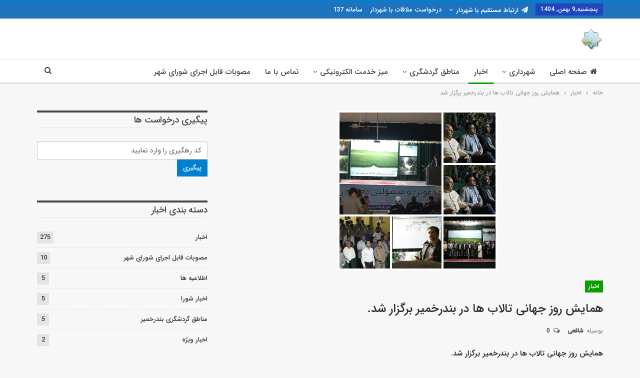

--- FILE ---
content_type: text/html; charset=UTF-8
request_url: https://khamir.ir/%D9%87%D9%85%D8%A7%DB%8C%D8%B4-%D8%B1%D9%88%D8%B2-%D8%AC%D9%87%D8%A7%D9%86%DB%8C-%D8%AA%D8%A7%D9%84%D8%A7%D8%A8-%D9%87%D8%A7-%D8%AF%D8%B1-%D8%A8%D9%86%D8%AF%D8%B1%D8%AE%D9%85%DB%8C%D8%B1-%D8%A8%D8%B1/
body_size: 17590
content:
	<!DOCTYPE html>
		<!--[if IE 8]>
	<html class="ie ie8" dir="rtl" lang="fa-IR"> <![endif]-->
	<!--[if IE 9]>
	<html class="ie ie9" dir="rtl" lang="fa-IR"> <![endif]-->
	<!--[if gt IE 9]><!-->
<html dir="rtl" lang="fa-IR"> <!--<![endif]-->
	<head>
				<meta charset="UTF-8">
		<meta http-equiv="X-UA-Compatible" content="IE=edge">
		<meta name="viewport" content="width=device-width, initial-scale=1.0">
		<link rel="pingback" href="https://khamir.ir/xmlrpc.php"/>

		<title>همایش روز جهانی تالاب ها در بندرخمیر برگزار شد. &#8211; شهرداری بندرخمیر</title>
<meta name='robots' content='max-image-preview:large' />

<!-- Better Open Graph, Schema.org & Twitter Integration -->
<meta property="og:locale" content="fa_ir"/>
<meta property="og:site_name" content="شهرداری بندرخمیر"/>
<meta property="og:url" content="https://khamir.ir/%d9%87%d9%85%d8%a7%db%8c%d8%b4-%d8%b1%d9%88%d8%b2-%d8%ac%d9%87%d8%a7%d9%86%db%8c-%d8%aa%d8%a7%d9%84%d8%a7%d8%a8-%d9%87%d8%a7-%d8%af%d8%b1-%d8%a8%d9%86%d8%af%d8%b1%d8%ae%d9%85%db%8c%d8%b1-%d8%a8%d8%b1/"/>
<meta property="og:title" content="همایش روز جهانی تالاب ها در بندرخمیر برگزار شد."/>
<meta property="og:image" content="https://khamir.ir/wp-content/uploads/2018/06/web1221.jpg"/>
<meta property="article:section" content="اخبار"/>
<meta property="og:description" content="همایش روز جهانی تالاب ها در بندرخمیر برگزار شد.در راستای فرایند ثبت بندرخمیر به عنوان شهر تالابی در کنوانسیون جهانی رامسر، به ابتکار شهرداری بندرخمیر و حمایت محیط زیست استان، همایش روز جهانی تالاب با عنوان روزی با تالاب خورخوران در بندرخمیر بزرگترین "/>
<meta property="og:type" content="article"/>
<meta name="twitter:card" content="summary"/>
<meta name="twitter:url" content="https://khamir.ir/%d9%87%d9%85%d8%a7%db%8c%d8%b4-%d8%b1%d9%88%d8%b2-%d8%ac%d9%87%d8%a7%d9%86%db%8c-%d8%aa%d8%a7%d9%84%d8%a7%d8%a8-%d9%87%d8%a7-%d8%af%d8%b1-%d8%a8%d9%86%d8%af%d8%b1%d8%ae%d9%85%db%8c%d8%b1-%d8%a8%d8%b1/"/>
<meta name="twitter:title" content="همایش روز جهانی تالاب ها در بندرخمیر برگزار شد."/>
<meta name="twitter:description" content="همایش روز جهانی تالاب ها در بندرخمیر برگزار شد.در راستای فرایند ثبت بندرخمیر به عنوان شهر تالابی در کنوانسیون جهانی رامسر، به ابتکار شهرداری بندرخمیر و حمایت محیط زیست استان، همایش روز جهانی تالاب با عنوان روزی با تالاب خورخوران در بندرخمیر بزرگترین "/>
<meta name="twitter:image" content="https://khamir.ir/wp-content/uploads/2018/06/web1221.jpg"/>
<!-- / Better Open Graph, Schema.org & Twitter Integration. -->
<link rel='dns-prefetch' href='//s.w.org' />
<link rel="alternate" type="application/rss+xml" title="شهرداری بندرخمیر &raquo; خوراک" href="https://khamir.ir/feed/" />
<link rel="alternate" type="application/rss+xml" title="شهرداری بندرخمیر &raquo; خوراک دیدگاه‌ها" href="https://khamir.ir/comments/feed/" />
<link rel="alternate" type="application/rss+xml" title="شهرداری بندرخمیر &raquo; همایش روز جهانی تالاب ها در بندرخمیر برگزار شد. خوراک دیدگاه‌ها" href="https://khamir.ir/%d9%87%d9%85%d8%a7%db%8c%d8%b4-%d8%b1%d9%88%d8%b2-%d8%ac%d9%87%d8%a7%d9%86%db%8c-%d8%aa%d8%a7%d9%84%d8%a7%d8%a8-%d9%87%d8%a7-%d8%af%d8%b1-%d8%a8%d9%86%d8%af%d8%b1%d8%ae%d9%85%db%8c%d8%b1-%d8%a8%d8%b1/feed/" />
<script type="text/javascript">
window._wpemojiSettings = {"baseUrl":"https:\/\/s.w.org\/images\/core\/emoji\/13.1.0\/72x72\/","ext":".png","svgUrl":"https:\/\/s.w.org\/images\/core\/emoji\/13.1.0\/svg\/","svgExt":".svg","source":{"concatemoji":"https:\/\/khamir.ir\/wp-includes\/js\/wp-emoji-release.min.js?ver=5.9.12"}};
/*! This file is auto-generated */
!function(e,a,t){var n,r,o,i=a.createElement("canvas"),p=i.getContext&&i.getContext("2d");function s(e,t){var a=String.fromCharCode;p.clearRect(0,0,i.width,i.height),p.fillText(a.apply(this,e),0,0);e=i.toDataURL();return p.clearRect(0,0,i.width,i.height),p.fillText(a.apply(this,t),0,0),e===i.toDataURL()}function c(e){var t=a.createElement("script");t.src=e,t.defer=t.type="text/javascript",a.getElementsByTagName("head")[0].appendChild(t)}for(o=Array("flag","emoji"),t.supports={everything:!0,everythingExceptFlag:!0},r=0;r<o.length;r++)t.supports[o[r]]=function(e){if(!p||!p.fillText)return!1;switch(p.textBaseline="top",p.font="600 32px Arial",e){case"flag":return s([127987,65039,8205,9895,65039],[127987,65039,8203,9895,65039])?!1:!s([55356,56826,55356,56819],[55356,56826,8203,55356,56819])&&!s([55356,57332,56128,56423,56128,56418,56128,56421,56128,56430,56128,56423,56128,56447],[55356,57332,8203,56128,56423,8203,56128,56418,8203,56128,56421,8203,56128,56430,8203,56128,56423,8203,56128,56447]);case"emoji":return!s([10084,65039,8205,55357,56613],[10084,65039,8203,55357,56613])}return!1}(o[r]),t.supports.everything=t.supports.everything&&t.supports[o[r]],"flag"!==o[r]&&(t.supports.everythingExceptFlag=t.supports.everythingExceptFlag&&t.supports[o[r]]);t.supports.everythingExceptFlag=t.supports.everythingExceptFlag&&!t.supports.flag,t.DOMReady=!1,t.readyCallback=function(){t.DOMReady=!0},t.supports.everything||(n=function(){t.readyCallback()},a.addEventListener?(a.addEventListener("DOMContentLoaded",n,!1),e.addEventListener("load",n,!1)):(e.attachEvent("onload",n),a.attachEvent("onreadystatechange",function(){"complete"===a.readyState&&t.readyCallback()})),(n=t.source||{}).concatemoji?c(n.concatemoji):n.wpemoji&&n.twemoji&&(c(n.twemoji),c(n.wpemoji)))}(window,document,window._wpemojiSettings);
</script>
<style type="text/css">
img.wp-smiley,
img.emoji {
	display: inline !important;
	border: none !important;
	box-shadow: none !important;
	height: 1em !important;
	width: 1em !important;
	margin: 0 0.07em !important;
	vertical-align: -0.1em !important;
	background: none !important;
	padding: 0 !important;
}
</style>
	<link rel='stylesheet' id='wp-block-library-rtl-css'  href='https://khamir.ir/wp-includes/css/dist/block-library/style-rtl.min.css?ver=5.9.12' type='text/css' media='all' />
<style id='global-styles-inline-css' type='text/css'>
body{--wp--preset--color--black: #000000;--wp--preset--color--cyan-bluish-gray: #abb8c3;--wp--preset--color--white: #ffffff;--wp--preset--color--pale-pink: #f78da7;--wp--preset--color--vivid-red: #cf2e2e;--wp--preset--color--luminous-vivid-orange: #ff6900;--wp--preset--color--luminous-vivid-amber: #fcb900;--wp--preset--color--light-green-cyan: #7bdcb5;--wp--preset--color--vivid-green-cyan: #00d084;--wp--preset--color--pale-cyan-blue: #8ed1fc;--wp--preset--color--vivid-cyan-blue: #0693e3;--wp--preset--color--vivid-purple: #9b51e0;--wp--preset--gradient--vivid-cyan-blue-to-vivid-purple: linear-gradient(135deg,rgba(6,147,227,1) 0%,rgb(155,81,224) 100%);--wp--preset--gradient--light-green-cyan-to-vivid-green-cyan: linear-gradient(135deg,rgb(122,220,180) 0%,rgb(0,208,130) 100%);--wp--preset--gradient--luminous-vivid-amber-to-luminous-vivid-orange: linear-gradient(135deg,rgba(252,185,0,1) 0%,rgba(255,105,0,1) 100%);--wp--preset--gradient--luminous-vivid-orange-to-vivid-red: linear-gradient(135deg,rgba(255,105,0,1) 0%,rgb(207,46,46) 100%);--wp--preset--gradient--very-light-gray-to-cyan-bluish-gray: linear-gradient(135deg,rgb(238,238,238) 0%,rgb(169,184,195) 100%);--wp--preset--gradient--cool-to-warm-spectrum: linear-gradient(135deg,rgb(74,234,220) 0%,rgb(151,120,209) 20%,rgb(207,42,186) 40%,rgb(238,44,130) 60%,rgb(251,105,98) 80%,rgb(254,248,76) 100%);--wp--preset--gradient--blush-light-purple: linear-gradient(135deg,rgb(255,206,236) 0%,rgb(152,150,240) 100%);--wp--preset--gradient--blush-bordeaux: linear-gradient(135deg,rgb(254,205,165) 0%,rgb(254,45,45) 50%,rgb(107,0,62) 100%);--wp--preset--gradient--luminous-dusk: linear-gradient(135deg,rgb(255,203,112) 0%,rgb(199,81,192) 50%,rgb(65,88,208) 100%);--wp--preset--gradient--pale-ocean: linear-gradient(135deg,rgb(255,245,203) 0%,rgb(182,227,212) 50%,rgb(51,167,181) 100%);--wp--preset--gradient--electric-grass: linear-gradient(135deg,rgb(202,248,128) 0%,rgb(113,206,126) 100%);--wp--preset--gradient--midnight: linear-gradient(135deg,rgb(2,3,129) 0%,rgb(40,116,252) 100%);--wp--preset--duotone--dark-grayscale: url('#wp-duotone-dark-grayscale');--wp--preset--duotone--grayscale: url('#wp-duotone-grayscale');--wp--preset--duotone--purple-yellow: url('#wp-duotone-purple-yellow');--wp--preset--duotone--blue-red: url('#wp-duotone-blue-red');--wp--preset--duotone--midnight: url('#wp-duotone-midnight');--wp--preset--duotone--magenta-yellow: url('#wp-duotone-magenta-yellow');--wp--preset--duotone--purple-green: url('#wp-duotone-purple-green');--wp--preset--duotone--blue-orange: url('#wp-duotone-blue-orange');--wp--preset--font-size--small: 13px;--wp--preset--font-size--medium: 20px;--wp--preset--font-size--large: 36px;--wp--preset--font-size--x-large: 42px;}.has-black-color{color: var(--wp--preset--color--black) !important;}.has-cyan-bluish-gray-color{color: var(--wp--preset--color--cyan-bluish-gray) !important;}.has-white-color{color: var(--wp--preset--color--white) !important;}.has-pale-pink-color{color: var(--wp--preset--color--pale-pink) !important;}.has-vivid-red-color{color: var(--wp--preset--color--vivid-red) !important;}.has-luminous-vivid-orange-color{color: var(--wp--preset--color--luminous-vivid-orange) !important;}.has-luminous-vivid-amber-color{color: var(--wp--preset--color--luminous-vivid-amber) !important;}.has-light-green-cyan-color{color: var(--wp--preset--color--light-green-cyan) !important;}.has-vivid-green-cyan-color{color: var(--wp--preset--color--vivid-green-cyan) !important;}.has-pale-cyan-blue-color{color: var(--wp--preset--color--pale-cyan-blue) !important;}.has-vivid-cyan-blue-color{color: var(--wp--preset--color--vivid-cyan-blue) !important;}.has-vivid-purple-color{color: var(--wp--preset--color--vivid-purple) !important;}.has-black-background-color{background-color: var(--wp--preset--color--black) !important;}.has-cyan-bluish-gray-background-color{background-color: var(--wp--preset--color--cyan-bluish-gray) !important;}.has-white-background-color{background-color: var(--wp--preset--color--white) !important;}.has-pale-pink-background-color{background-color: var(--wp--preset--color--pale-pink) !important;}.has-vivid-red-background-color{background-color: var(--wp--preset--color--vivid-red) !important;}.has-luminous-vivid-orange-background-color{background-color: var(--wp--preset--color--luminous-vivid-orange) !important;}.has-luminous-vivid-amber-background-color{background-color: var(--wp--preset--color--luminous-vivid-amber) !important;}.has-light-green-cyan-background-color{background-color: var(--wp--preset--color--light-green-cyan) !important;}.has-vivid-green-cyan-background-color{background-color: var(--wp--preset--color--vivid-green-cyan) !important;}.has-pale-cyan-blue-background-color{background-color: var(--wp--preset--color--pale-cyan-blue) !important;}.has-vivid-cyan-blue-background-color{background-color: var(--wp--preset--color--vivid-cyan-blue) !important;}.has-vivid-purple-background-color{background-color: var(--wp--preset--color--vivid-purple) !important;}.has-black-border-color{border-color: var(--wp--preset--color--black) !important;}.has-cyan-bluish-gray-border-color{border-color: var(--wp--preset--color--cyan-bluish-gray) !important;}.has-white-border-color{border-color: var(--wp--preset--color--white) !important;}.has-pale-pink-border-color{border-color: var(--wp--preset--color--pale-pink) !important;}.has-vivid-red-border-color{border-color: var(--wp--preset--color--vivid-red) !important;}.has-luminous-vivid-orange-border-color{border-color: var(--wp--preset--color--luminous-vivid-orange) !important;}.has-luminous-vivid-amber-border-color{border-color: var(--wp--preset--color--luminous-vivid-amber) !important;}.has-light-green-cyan-border-color{border-color: var(--wp--preset--color--light-green-cyan) !important;}.has-vivid-green-cyan-border-color{border-color: var(--wp--preset--color--vivid-green-cyan) !important;}.has-pale-cyan-blue-border-color{border-color: var(--wp--preset--color--pale-cyan-blue) !important;}.has-vivid-cyan-blue-border-color{border-color: var(--wp--preset--color--vivid-cyan-blue) !important;}.has-vivid-purple-border-color{border-color: var(--wp--preset--color--vivid-purple) !important;}.has-vivid-cyan-blue-to-vivid-purple-gradient-background{background: var(--wp--preset--gradient--vivid-cyan-blue-to-vivid-purple) !important;}.has-light-green-cyan-to-vivid-green-cyan-gradient-background{background: var(--wp--preset--gradient--light-green-cyan-to-vivid-green-cyan) !important;}.has-luminous-vivid-amber-to-luminous-vivid-orange-gradient-background{background: var(--wp--preset--gradient--luminous-vivid-amber-to-luminous-vivid-orange) !important;}.has-luminous-vivid-orange-to-vivid-red-gradient-background{background: var(--wp--preset--gradient--luminous-vivid-orange-to-vivid-red) !important;}.has-very-light-gray-to-cyan-bluish-gray-gradient-background{background: var(--wp--preset--gradient--very-light-gray-to-cyan-bluish-gray) !important;}.has-cool-to-warm-spectrum-gradient-background{background: var(--wp--preset--gradient--cool-to-warm-spectrum) !important;}.has-blush-light-purple-gradient-background{background: var(--wp--preset--gradient--blush-light-purple) !important;}.has-blush-bordeaux-gradient-background{background: var(--wp--preset--gradient--blush-bordeaux) !important;}.has-luminous-dusk-gradient-background{background: var(--wp--preset--gradient--luminous-dusk) !important;}.has-pale-ocean-gradient-background{background: var(--wp--preset--gradient--pale-ocean) !important;}.has-electric-grass-gradient-background{background: var(--wp--preset--gradient--electric-grass) !important;}.has-midnight-gradient-background{background: var(--wp--preset--gradient--midnight) !important;}.has-small-font-size{font-size: var(--wp--preset--font-size--small) !important;}.has-medium-font-size{font-size: var(--wp--preset--font-size--medium) !important;}.has-large-font-size{font-size: var(--wp--preset--font-size--large) !important;}.has-x-large-font-size{font-size: var(--wp--preset--font-size--x-large) !important;}
</style>
<script type='text/javascript' src='https://khamir.ir/wp-includes/js/jquery/jquery.min.js?ver=3.6.0' id='jquery-core-js'></script>
<script type='text/javascript' src='https://khamir.ir/wp-includes/js/jquery/jquery-migrate.min.js?ver=3.3.2' id='jquery-migrate-js'></script>
<!--[if lt IE 9]>
<script type='text/javascript' src='https://khamir.ir/wp-content/themes/publisher/includes/libs/better-framework/assets/js/html5shiv.min.js?ver=3.11.2' id='bf-html5shiv-js'></script>
<![endif]-->
<!--[if lt IE 9]>
<script type='text/javascript' src='https://khamir.ir/wp-content/themes/publisher/includes/libs/better-framework/assets/js/respond.min.js?ver=3.11.2' id='bf-respond-js'></script>
<![endif]-->
<link rel="https://api.w.org/" href="https://khamir.ir/wp-json/" /><link rel="alternate" type="application/json" href="https://khamir.ir/wp-json/wp/v2/posts/526" /><link rel="EditURI" type="application/rsd+xml" title="RSD" href="https://khamir.ir/xmlrpc.php?rsd" />
<link rel="wlwmanifest" type="application/wlwmanifest+xml" href="https://khamir.ir/wp-includes/wlwmanifest.xml" /> 
<meta name="generator" content="WordPress 5.9.12" />
<link rel="canonical" href="https://khamir.ir/%d9%87%d9%85%d8%a7%db%8c%d8%b4-%d8%b1%d9%88%d8%b2-%d8%ac%d9%87%d8%a7%d9%86%db%8c-%d8%aa%d8%a7%d9%84%d8%a7%d8%a8-%d9%87%d8%a7-%d8%af%d8%b1-%d8%a8%d9%86%d8%af%d8%b1%d8%ae%d9%85%db%8c%d8%b1-%d8%a8%d8%b1/" />
<link rel='shortlink' href='https://khamir.ir/?p=526&#038;site=hermitweb.ir' />
<link rel="alternate" type="application/json+oembed" href="https://khamir.ir/wp-json/oembed/1.0/embed?url=https%3A%2F%2Fkhamir.ir%2F%25d9%2587%25d9%2585%25d8%25a7%25db%258c%25d8%25b4-%25d8%25b1%25d9%2588%25d8%25b2-%25d8%25ac%25d9%2587%25d8%25a7%25d9%2586%25db%258c-%25d8%25aa%25d8%25a7%25d9%2584%25d8%25a7%25d8%25a8-%25d9%2587%25d8%25a7-%25d8%25af%25d8%25b1-%25d8%25a8%25d9%2586%25d8%25af%25d8%25b1%25d8%25ae%25d9%2585%25db%258c%25d8%25b1-%25d8%25a8%25d8%25b1%2F" />
<link rel="alternate" type="text/xml+oembed" href="https://khamir.ir/wp-json/oembed/1.0/embed?url=https%3A%2F%2Fkhamir.ir%2F%25d9%2587%25d9%2585%25d8%25a7%25db%258c%25d8%25b4-%25d8%25b1%25d9%2588%25d8%25b2-%25d8%25ac%25d9%2587%25d8%25a7%25d9%2586%25db%258c-%25d8%25aa%25d8%25a7%25d9%2584%25d8%25a7%25d8%25a8-%25d9%2587%25d8%25a7-%25d8%25af%25d8%25b1-%25d8%25a8%25d9%2586%25d8%25af%25d8%25b1%25d8%25ae%25d9%2585%25db%258c%25d8%25b1-%25d8%25a8%25d8%25b1%2F&#038;format=xml" />
			<link rel="amphtml" href="https://khamir.ir/amp/%D9%87%D9%85%D8%A7%DB%8C%D8%B4-%D8%B1%D9%88%D8%B2-%D8%AC%D9%87%D8%A7%D9%86%DB%8C-%D8%AA%D8%A7%D9%84%D8%A7%D8%A8-%D9%87%D8%A7-%D8%AF%D8%B1-%D8%A8%D9%86%D8%AF%D8%B1%D8%AE%D9%85%DB%8C%D8%B1-%D8%A8%D8%B1/"/>
			<meta name="generator" content="Powered by WPBakery Page Builder - drag and drop page builder for WordPress."/>
<script type="application/ld+json">{
    "@context": "http:\/\/schema.org\/",
    "@type": "Organization",
    "@id": "#organization",
    "logo": {
        "@type": "ImageObject",
        "url": "https:\/\/khamir.ir\/wp-content\/uploads\/2018\/06\/logo-footer.png"
    },
    "url": "https:\/\/khamir.ir\/",
    "name": "\u0634\u0647\u0631\u062f\u0627\u0631\u06cc \u0628\u0646\u062f\u0631\u062e\u0645\u06cc\u0631",
    "description": "\u067e\u0648\u0631\u062a\u0627\u0644 \u062e\u0628\u0631\u06cc \u0634\u0647\u0631\u062f\u0627\u0631\u06cc \u0628\u0646\u062f\u0631 \u062e\u0645\u06cc\u0631"
}</script>
<script type="application/ld+json">{
    "@context": "http:\/\/schema.org\/",
    "@type": "WebSite",
    "name": "\u0634\u0647\u0631\u062f\u0627\u0631\u06cc \u0628\u0646\u062f\u0631\u062e\u0645\u06cc\u0631",
    "alternateName": "\u067e\u0648\u0631\u062a\u0627\u0644 \u062e\u0628\u0631\u06cc \u0634\u0647\u0631\u062f\u0627\u0631\u06cc \u0628\u0646\u062f\u0631 \u062e\u0645\u06cc\u0631",
    "url": "https:\/\/khamir.ir\/"
}</script>
<script type="application/ld+json">{
    "@context": "http:\/\/schema.org\/",
    "@type": "BlogPosting",
    "headline": "\u0647\u0645\u0627\u06cc\u0634 \u0631\u0648\u0632 \u062c\u0647\u0627\u0646\u06cc \u062a\u0627\u0644\u0627\u0628 \u0647\u0627 \u062f\u0631 \u0628\u0646\u062f\u0631\u062e\u0645\u06cc\u0631 \u0628\u0631\u06af\u0632\u0627\u0631 \u0634\u062f.",
    "description": "\u0647\u0645\u0627\u06cc\u0634 \u0631\u0648\u0632 \u062c\u0647\u0627\u0646\u06cc \u062a\u0627\u0644\u0627\u0628 \u0647\u0627 \u062f\u0631 \u0628\u0646\u062f\u0631\u062e\u0645\u06cc\u0631 \u0628\u0631\u06af\u0632\u0627\u0631 \u0634\u062f.\u062f\u0631 \u0631\u0627\u0633\u062a\u0627\u06cc \u0641\u0631\u0627\u06cc\u0646\u062f \u062b\u0628\u062a \u0628\u0646\u062f\u0631\u062e\u0645\u06cc\u0631 \u0628\u0647 \u0639\u0646\u0648\u0627\u0646 \u0634\u0647\u0631 \u062a\u0627\u0644\u0627\u0628\u06cc \u062f\u0631 \u06a9\u0646\u0648\u0627\u0646\u0633\u06cc\u0648\u0646 \u062c\u0647\u0627\u0646\u06cc \u0631\u0627\u0645\u0633\u0631\u060c \u0628\u0647 \u0627\u0628\u062a\u06a9\u0627\u0631 \u0634\u0647\u0631\u062f\u0627\u0631\u06cc \u0628\u0646\u062f\u0631\u062e\u0645\u06cc\u0631 \u0648 \u062d\u0645\u0627\u06cc\u062a \u0645\u062d\u06cc\u0637 \u0632\u06cc\u0633\u062a \u0627\u0633\u062a\u0627\u0646\u060c \u0647\u0645\u0627\u06cc\u0634 \u0631\u0648\u0632 \u062c\u0647\u0627\u0646\u06cc \u062a\u0627\u0644\u0627\u0628 \u0628\u0627 \u0639\u0646\u0648\u0627\u0646 \u0631\u0648\u0632\u06cc \u0628\u0627 \u062a\u0627\u0644\u0627\u0628 \u062e\u0648\u0631\u062e\u0648\u0631\u0627\u0646 \u062f\u0631 \u0628\u0646\u062f\u0631\u062e\u0645\u06cc\u0631 \u0628\u0632\u0631\u06af\u062a\u0631\u06cc\u0646 ",
    "datePublished": "2018-02-17",
    "dateModified": "2018-06-21",
    "author": {
        "@type": "Person",
        "@id": "#person-",
        "name": "\u0634\u0627\u0641\u0639\u06cc"
    },
    "image": {
        "@type": "ImageObject",
        "url": "https:\/\/khamir.ir\/wp-content\/uploads\/2018\/06\/web1221.jpg",
        "width": 320,
        "height": 320
    },
    "interactionStatistic": [
        {
            "@type": "InteractionCounter",
            "interactionType": "http:\/\/schema.org\/CommentAction",
            "userInteractionCount": "0"
        }
    ],
    "publisher": {
        "@id": "#organization"
    },
    "mainEntityOfPage": "https:\/\/khamir.ir\/%d9%87%d9%85%d8%a7%db%8c%d8%b4-%d8%b1%d9%88%d8%b2-%d8%ac%d9%87%d8%a7%d9%86%db%8c-%d8%aa%d8%a7%d9%84%d8%a7%d8%a8-%d9%87%d8%a7-%d8%af%d8%b1-%d8%a8%d9%86%d8%af%d8%b1%d8%ae%d9%85%db%8c%d8%b1-%d8%a8%d8%b1\/"
}</script>
<link rel='stylesheet' id='bf-minifed-css-1' href='https://khamir.ir/wp-content/bs-booster-cache/0f11206c60d0f43c6df650755fc216b0.css' type='text/css' media='all' />
<link rel='stylesheet' id='7.8.0-1763188101' href='https://khamir.ir/wp-content/bs-booster-cache/2645c5c2e451a6af3b4a41f2f89c3ceb.css' type='text/css' media='all' />
<link rel="icon" href="https://khamir.ir/wp-content/uploads/2018/06/cropped-logo-footer-32x32.png" sizes="32x32" />
<link rel="icon" href="https://khamir.ir/wp-content/uploads/2018/06/cropped-logo-footer-192x192.png" sizes="192x192" />
<link rel="apple-touch-icon" href="https://khamir.ir/wp-content/uploads/2018/06/cropped-logo-footer-180x180.png" />
<meta name="msapplication-TileImage" content="https://khamir.ir/wp-content/uploads/2018/06/cropped-logo-footer-270x270.png" />
<noscript><style> .wpb_animate_when_almost_visible { opacity: 1; }</style></noscript>	</head>

<body data-rsssl=1 class="rtl post-template-default single single-post postid-526 single-format-standard bs-theme bs-publisher bs-publisher-clean-magazine active-light-box active-top-line close-rh page-layout-2-col-right full-width main-menu-sticky-smart active-ajax-search single-prim-cat-3 single-cat-3  wpb-js-composer js-comp-ver-6.5.0 vc_responsive bs-ll-a" dir="rtl">
		<div class="main-wrap content-main-wrap">
			<header id="header" class="site-header header-style-2 full-width" itemscope="itemscope" itemtype="https://schema.org/WPHeader">

		<section class="topbar topbar-style-1 hidden-xs hidden-xs">
	<div class="content-wrap">
		<div class="container">
			<div class="topbar-inner clearfix">

				
				<div class="section-menu">
						<div id="menu-top" class="menu top-menu-wrapper" role="navigation" itemscope="itemscope" itemtype="https://schema.org/SiteNavigationElement">
		<nav class="top-menu-container">

			<ul id="top-navigation" class="top-menu menu clearfix bsm-pure">
									<li id="topbar-date" class="menu-item menu-item-date">
					<span
						class="topbar-date">پنجشنبه,9 بهمن, 1404</span>
					</li>
					<li id="menu-item-992" class="menu-have-icon menu-icon-type-fontawesome menu-item menu-item-type-post_type menu-item-object-page better-anim-slide-top-in menu-item-has-children menu-item-has-mega menu-item-mega-link-list menu-item-992"><a href="https://khamir.ir/%d8%a7%d8%b1%d8%aa%d8%a8%d8%a7%d8%b7-%d8%a8%d8%a7-%d8%b4%d9%87%d8%b1%d8%af%d8%a7%d8%b1/"><i class="bf-icon  fa fa-paper-plane"></i>ارتباط مستقیم با شهردار</a>
<!-- Mega Menu Start -->
	<div class="mega-menu mega-type-link-list">
		<ul class="mega-links">
					</ul>
	</div>

<!-- Mega Menu End -->
</li>
<li id="menu-item-1461" class="menu-item menu-item-type-post_type menu-item-object-page better-anim-fade menu-item-1461"><a href="https://khamir.ir/%d8%af%d8%b1%d8%ae%d9%88%d8%a7%d8%b3%d8%aa-%d9%85%d9%84%d8%a7%d9%82%d8%a7%d8%aa-%d8%a8%d8%a7-%d8%b4%d9%87%d8%b1%d8%af%d8%a7%d8%b1/">درخواست ملاقات با شهردار</a></li>
<li id="menu-item-1327" class="menu-item menu-item-type-custom menu-item-object-custom better-anim-fade menu-item-1327"><a href="https://khamir.ir/137-2/">سامانه 137</a></li>
			</ul>

		</nav>
	</div>
				</div>
			</div>
		</div>
	</div>
</section>
		<div class="header-inner">
			<div class="content-wrap">
				<div class="container">
					<div class="row">
						<div class="row-height">
							<div class="logo-col col-xs-12">
								<div class="col-inside">
									<div id="site-branding" class="site-branding">
	<p  id="site-title" class="logo h1 img-logo">
	<a href="https://khamir.ir/" itemprop="url" rel="home">
					<img id="site-logo" src="https://khamir.ir/wp-content/uploads/2018/06/logo-footer.png"
			     alt="شهرداری بندرخمیر "  data-bsrjs="https://khamir.ir/wp-content/uploads/2020/04/cropped-logo-300x300.png"  />

			<span class="site-title">شهرداری بندرخمیر  - پورتال خبری شهرداری بندر خمیر</span>
				</a>
</p>
</div><!-- .site-branding -->
								</div>
							</div>
													</div>
					</div>
				</div>
			</div>
		</div>

		<div id="menu-main" class="menu main-menu-wrapper show-search-item menu-actions-btn-width-1" role="navigation" itemscope="itemscope" itemtype="https://schema.org/SiteNavigationElement">
	<div class="main-menu-inner">
		<div class="content-wrap">
			<div class="container">

				<nav class="main-menu-container">
					<ul id="main-navigation" class="main-menu menu bsm-pure clearfix">
						<li id="menu-item-469" class="menu-have-icon menu-icon-type-fontawesome menu-item menu-item-type-post_type menu-item-object-page menu-item-home better-anim-fade menu-item-469"><a href="https://khamir.ir/"><i class="bf-icon  fa fa-home"></i>صفحه اصلی</a></li>
<li id="menu-item-378" class="menu-item menu-item-type-custom menu-item-object-custom menu-item-has-children better-anim-fade menu-item-378"><a href="#">شهرداری</a>
<ul class="sub-menu">
	<li id="menu-item-389" class="menu-item menu-item-type-post_type menu-item-object-page better-anim-fade menu-item-389"><a href="https://khamir.ir/%d8%a8%d9%86%d8%af%d8%b1%d8%ae%d9%85%db%8c%d8%b1/">بندرخمیر</a></li>
	<li id="menu-item-383" class="menu-have-icon menu-icon-type-fontawesome menu-item menu-item-type-post_type menu-item-object-page better-anim-slide-fade menu-item-383"><a href="https://khamir.ir/%d9%86%d9%82%d8%b4%d9%87-%d8%b4%d9%87%d8%b1/"><i class="bf-icon  fa fa-car"></i>نقشه شهر</a></li>
	<li id="menu-item-380" class="menu-item menu-item-type-post_type menu-item-object-page better-anim-fade menu-item-380"><a href="https://khamir.ir/%d8%af%d8%b1%d8%a8%d8%a7%d8%b1%d9%87-%d8%b4%d9%87%d8%b1%d8%af%d8%a7%d8%b1/">درباره شهردار</a></li>
	<li id="menu-item-382" class="menu-item menu-item-type-post_type menu-item-object-page better-anim-fade menu-item-382"><a href="https://khamir.ir/%d9%be%d8%b1%d9%88%da%98%d9%87-%d9%87%d8%a7/">پروژه ها</a></li>
	<li id="menu-item-381" class="menu-item menu-item-type-post_type menu-item-object-page better-anim-fade menu-item-381"><a href="https://khamir.ir/%d8%b4%d9%88%d8%b1%d8%a7%db%8c-%d8%b4%d9%87%d8%b1/">شورای شهر</a></li>
	<li id="menu-item-379" class="menu-item menu-item-type-post_type menu-item-object-page better-anim-fade menu-item-379"><a href="https://khamir.ir/%d8%b4%d9%87%d8%b1%d8%af%d8%a7%d8%b1%d8%a7%d9%86-%d8%b3%d8%a7%d8%a8%d9%82/">شهرداران سابق</a></li>
</ul>
</li>
<li id="menu-item-116" class="menu-item menu-item-type-taxonomy menu-item-object-category current-post-ancestor current-menu-parent current-post-parent menu-term-3 better-anim-none menu-item-116"><a href="https://khamir.ir/category/news/">اخبار</a></li>
<li id="menu-item-118" class="menu-item menu-item-type-taxonomy menu-item-object-category menu-term-9 better-anim-slide-fade menu-item-has-children menu-item-has-mega menu-item-mega-grid-posts menu-item-118"><a href="https://khamir.ir/category/bs-video/">مناطق گردشگری</a>
<!-- Mega Menu Start -->
	<div class="mega-menu mega-grid-posts">
		<div class="content-wrap bs-tab-anim bs-tab-animated active">
					<div class="bs-pagination-wrapper main-term-9 next_prev ">
			<div class="listing listing-grid listing-grid-1 clearfix columns-4">
		<div class="post-597 type-post format-standard has-post-thumbnail  simple-grid  listing-item listing-item-grid listing-item-grid-1 main-term-9">
	<div class="item-inner">
					<div class="featured clearfix">
				<div class="term-badges floated"><span class="term-badge term-9"><a href="https://khamir.ir/category/bs-video/">مناطق گردشگری بندرخمیر</a></span></div>				<a  title="تالاب بین المللی خورخوران" data-src="https://khamir.ir/wp-content/uploads/2018/07/IMG_0195-1024x480-357x210.jpg" data-bs-srcset="{&quot;baseurl&quot;:&quot;https:\/\/khamir.ir\/wp-content\/uploads\/2018\/07\/&quot;,&quot;sizes&quot;:{&quot;210&quot;:&quot;IMG_0195-1024x480-210x136.jpg&quot;,&quot;279&quot;:&quot;IMG_0195-1024x480-279x220.jpg&quot;,&quot;357&quot;:&quot;IMG_0195-1024x480-357x210.jpg&quot;,&quot;750&quot;:&quot;IMG_0195-1024x480-750x430.jpg&quot;,&quot;1024&quot;:&quot;IMG_0195-1024x480.jpg&quot;}}"						class="img-holder" href="https://khamir.ir/%d8%aa%d8%a7%d9%84%d8%a7%d8%a8-%d8%a8%db%8c%d9%86-%d8%a7%d9%84%d9%85%d9%84%d9%84%db%8c-%d8%ae%d9%88%d8%b1%d8%ae%d9%88%d8%b1%d8%a7%d9%86/"></a>

							</div>
		<p class="title">		<a href="https://khamir.ir/%d8%aa%d8%a7%d9%84%d8%a7%d8%a8-%d8%a8%db%8c%d9%86-%d8%a7%d9%84%d9%85%d9%84%d9%84%db%8c-%d8%ae%d9%88%d8%b1%d8%ae%d9%88%d8%b1%d8%a7%d9%86/" class="post-title post-url">
			تالاب بین المللی خورخوران		</a>
		</p>	</div>
	</div >
	<div class="post-34 type-post format-standard has-post-thumbnail  simple-grid  listing-item listing-item-grid listing-item-grid-1 main-term-9">
	<div class="item-inner">
					<div class="featured clearfix">
				<div class="term-badges floated"><span class="term-badge term-9"><a href="https://khamir.ir/category/bs-video/">مناطق گردشگری بندرخمیر</a></span></div>				<a  title="مجتمع گردشگری حرا بندرخمیر" data-src="https://khamir.ir/wp-content/uploads/2016/12/DJI_0084-e1529491821656-357x210.jpg" data-bs-srcset="{&quot;baseurl&quot;:&quot;https:\/\/khamir.ir\/wp-content\/uploads\/2016\/12\/&quot;,&quot;sizes&quot;:{&quot;210&quot;:&quot;DJI_0084-e1529491821656-210x136.jpg&quot;,&quot;279&quot;:&quot;DJI_0084-e1529491821656-279x220.jpg&quot;,&quot;357&quot;:&quot;DJI_0084-e1529491821656-357x210.jpg&quot;,&quot;750&quot;:&quot;DJI_0084-e1529491821656-750x430.jpg&quot;,&quot;2276&quot;:&quot;DJI_0084-e1529491821656.jpg&quot;}}"						class="img-holder" href="https://khamir.ir/bs-200m-acquisition-of-turi-proves-apples-dead-serious-about-ai/"></a>

							</div>
		<p class="title">		<a href="https://khamir.ir/bs-200m-acquisition-of-turi-proves-apples-dead-serious-about-ai/" class="post-title post-url">
			مجتمع گردشگری حرا بندرخمیر		</a>
		</p>	</div>
	</div >
	<div class="post-565 type-post format-standard has-post-thumbnail  simple-grid  listing-item listing-item-grid listing-item-grid-1 main-term-9">
	<div class="item-inner">
					<div class="featured clearfix">
				<div class="term-badges floated"><span class="term-badge term-9"><a href="https://khamir.ir/category/bs-video/">مناطق گردشگری بندرخمیر</a></span></div>				<a  title="جزیره وارمی" data-src="https://khamir.ir/wp-content/uploads/2018/06/IMG_20180213_171350_466-1024x683-357x210.jpg" data-bs-srcset="{&quot;baseurl&quot;:&quot;https:\/\/khamir.ir\/wp-content\/uploads\/2018\/06\/&quot;,&quot;sizes&quot;:{&quot;210&quot;:&quot;IMG_20180213_171350_466-1024x683-210x136.jpg&quot;,&quot;279&quot;:&quot;IMG_20180213_171350_466-1024x683-279x220.jpg&quot;,&quot;357&quot;:&quot;IMG_20180213_171350_466-1024x683-357x210.jpg&quot;,&quot;750&quot;:&quot;IMG_20180213_171350_466-1024x683-750x430.jpg&quot;,&quot;1024&quot;:&quot;IMG_20180213_171350_466-1024x683.jpg&quot;}}"						class="img-holder" href="https://khamir.ir/%d8%ac%d8%b2%db%8c%d8%b1%d9%87-%d9%88%d8%a7%d8%b1%d9%85%db%8c/"></a>

							</div>
		<p class="title">		<a href="https://khamir.ir/%d8%ac%d8%b2%db%8c%d8%b1%d9%87-%d9%88%d8%a7%d8%b1%d9%85%db%8c/" class="post-title post-url">
			جزیره وارمی		</a>
		</p>	</div>
	</div >
	<div class="post-36 type-post format-standard has-post-thumbnail  simple-grid  listing-item listing-item-grid listing-item-grid-1 main-term-9">
	<div class="item-inner">
					<div class="featured clearfix">
				<div class="term-badges floated"><span class="term-badge term-9"><a href="https://khamir.ir/category/bs-video/">مناطق گردشگری بندرخمیر</a></span></div>				<a  title="جنگل دریایی حرا" data-src="https://khamir.ir/wp-content/uploads/2016/12/IMG_0178-1024x575-357x210.jpg" data-bs-srcset="{&quot;baseurl&quot;:&quot;https:\/\/khamir.ir\/wp-content\/uploads\/2016\/12\/&quot;,&quot;sizes&quot;:{&quot;210&quot;:&quot;IMG_0178-1024x575-210x136.jpg&quot;,&quot;279&quot;:&quot;IMG_0178-1024x575-279x220.jpg&quot;,&quot;357&quot;:&quot;IMG_0178-1024x575-357x210.jpg&quot;,&quot;750&quot;:&quot;IMG_0178-1024x575-750x430.jpg&quot;,&quot;1021&quot;:&quot;IMG_0178-1024x575.jpg&quot;}}"						class="img-holder" href="https://khamir.ir/bs-windows-cameras-are-finally-getting-a-panorama-mode-because-its-2016/"></a>

							</div>
		<p class="title">		<a href="https://khamir.ir/bs-windows-cameras-are-finally-getting-a-panorama-mode-because-its-2016/" class="post-title post-url">
			جنگل دریایی حرا		</a>
		</p>	</div>
	</div >
	</div>
	
	</div><div class="bs-pagination bs-ajax-pagination next_prev main-term-9 clearfix">
			<script>var bs_ajax_paginate_137136274 = '{"query":{"paginate":"next_prev","show_label":1,"order_by":"date","count":4,"category":"9","_layout":{"state":"1|1|0","page":"1-col"}},"type":"wp_query","view":"Publisher::bs_pagin_ajax_mega_grid_posts","current_page":1,"ajax_url":"\/wp-admin\/admin-ajax.php","remove_duplicates":"0","paginate":"next_prev","_layout":{"state":"1|1|0","page":"1-col"},"_bs_pagin_token":"9196a88"}';</script>				<a class="btn-bs-pagination prev disabled" rel="prev" data-id="137136274"
				   title="قبلی">
					<i class="fa fa-angle-right"
					   aria-hidden="true"></i> قبلی				</a>
				<a  rel="next" class="btn-bs-pagination next"
				   data-id="137136274" title="بعد">
					بعدی <i
							class="fa fa-angle-left" aria-hidden="true"></i>
				</a>
				</div>		</div>
	</div>

<!-- Mega Menu End -->
</li>
<li id="menu-item-723" class="menu-item menu-item-type-custom menu-item-object-custom menu-item-has-children better-anim-fade menu-item-723"><a href="#">میز خدمت الکترونیکی</a>
<ul class="sub-menu">
	<li id="menu-item-756" class="menu-item menu-item-type-post_type menu-item-object-page better-anim-fade menu-item-756"><a href="https://khamir.ir/%d8%af%d8%b1%d8%ae%d9%88%d8%a7%d8%b3%d8%aa-%d8%a7%d8%af%d8%a7%d8%b1%db%8c-%d9%85%d8%a7%d9%84%db%8c/">درخواست اداری مالی</a></li>
	<li id="menu-item-757" class="menu-item menu-item-type-post_type menu-item-object-page better-anim-fade menu-item-757"><a href="https://khamir.ir/%d8%af%d8%b1%d8%ae%d9%88%d8%a7%d8%b3%d8%aa-%d8%ae%d8%af%d9%85%d8%a7%d8%aa-%d9%85%d8%a7%d8%b4%db%8c%d9%86%db%8c/">درخواست ماشین آلات</a></li>
	<li id="menu-item-967" class="menu-item menu-item-type-post_type menu-item-object-page better-anim-fade menu-item-967"><a href="https://khamir.ir/%d8%b3%d9%86%d8%ac%d8%b4-%d8%b1%d8%b6%d8%a7%db%8c%d8%aa-%d8%a7%d8%b1%d8%a8%d8%a7%d8%a8-%d8%b1%d8%ac%d9%88%d8%b9-%d8%a7%d8%b2-%d8%ae%d8%af%d9%85%d8%aa/">ارزیابی میز خدمت الکترونیکی</a></li>
	<li id="menu-item-1626" class="menu-item menu-item-type-post_type menu-item-object-page better-anim-fade menu-item-1626"><a href="https://khamir.ir/%d8%af%d8%b1%d8%ae%d9%88%d8%a7%d8%b3%d8%aa-%d9%be%d8%b1%d9%88%d8%a7%d9%86%d9%87-%d8%b3%d8%a7%d8%ae%d8%aa-%d8%b3%d8%a7%d8%ae%d8%aa%d9%85%d8%a7%d9%86%db%8c/">درخواست شهرسازی</a></li>
	<li id="menu-item-989" class="menu-item menu-item-type-post_type menu-item-object-page better-anim-fade menu-item-989"><a href="https://khamir.ir/%d8%a7%d8%b1%d8%aa%d8%a8%d8%a7%d8%b7-%d8%a8%d8%a7-%d8%b4%d9%87%d8%b1%d8%af%d8%a7%d8%b1/">ارتباط با شهردار</a></li>
	<li id="menu-item-1031" class="menu-item menu-item-type-custom menu-item-object-custom better-anim-fade menu-item-1031"><a href="http://www.ecartax.ir/NewVer/First/index">پرداخت عوارض خودرو</a></li>
	<li id="menu-item-1222" class="menu-item menu-item-type-custom menu-item-object-custom better-anim-fade menu-item-1222"><a href="http://185.129.214.192:8000/portal/renovation/payment">پرداخت عوارض نوسازی</a></li>
	<li id="menu-item-1280" class="menu-item menu-item-type-post_type menu-item-object-page better-anim-fade menu-item-1280"><a href="https://khamir.ir/%d9%be%d8%b1%d8%af%d8%a7%d8%ae%d8%aa-%d9%82%d8%a8%d8%b6-%d9%87%d8%a7%db%8c-%d8%b4%d9%87%d8%b1%d8%af%d8%a7%d8%b1%db%8c/">پرداخت قبوض شهرداری</a></li>
	<li id="menu-item-1021" class="menu-item menu-item-type-post_type menu-item-object-page better-anim-fade menu-item-1021"><a href="https://khamir.ir/%d8%ab%d8%a8%d8%aa-%d8%b4%da%a9%d8%a7%db%8c%d8%aa/">ثبت شکایات شهروندان از شهرداری</a></li>
	<li id="menu-item-1008" class="menu-item menu-item-type-post_type menu-item-object-page better-anim-fade menu-item-1008"><a href="https://khamir.ir/%d8%aa%da%a9%d8%b1%db%8c%d9%85-%d8%a7%d8%b1%d8%a8%d8%a7%d8%a8-%d8%b1%d8%ac%d9%88%d8%b9/">تکریم ارباب رجوع</a></li>
	<li id="menu-item-1234" class="menu-item menu-item-type-post_type menu-item-object-page better-anim-fade menu-item-1234"><a href="https://khamir.ir/%da%af%d8%b2%d8%a7%d8%b1%d8%b4-%d8%aa%d8%ae%d9%84%d9%81-%d8%b4%d9%87%d8%b1%d9%88%d9%86%d8%af%db%8c/">گزارش تخلف شهروندی</a></li>
	<li id="menu-item-1229" class="menu-item menu-item-type-post_type menu-item-object-page better-anim-fade menu-item-1229"><a href="https://khamir.ir/%d8%ab%d8%a8%d8%aa-%d8%a7%db%8c%d8%af%d9%87-%d9%87%d8%a7/">ثبت ایده ها</a></li>
</ul>
</li>
<li id="menu-item-390" class="menu-item menu-item-type-post_type menu-item-object-page better-anim-fade menu-item-390"><a href="https://khamir.ir/%d8%aa%d9%85%d8%a7%d8%b3-%d8%a8%d8%a7-%d9%85%d8%a7/">تماس با ما</a></li>
<li id="menu-item-2796" class="menu-item menu-item-type-taxonomy menu-item-object-category menu-term-97 better-anim-fade menu-item-2796"><a href="https://khamir.ir/category/%d9%85%d8%b5%d9%88%d8%a8%d8%a7%d8%aa-%d9%82%d8%a7%d8%a8%d9%84-%d8%a7%d8%ac%d8%b1%d8%a7%db%8c-%d8%b4%d9%88%d8%b1%d8%a7%db%8c-%d8%b4%d9%87%d8%b1/">مصوبات قابل اجرای شورای شهر</a></li>
					</ul><!-- #main-navigation -->
											<div class="menu-action-buttons width-1">
															<div class="search-container close">
									<span class="search-handler"><i class="fa fa-search"></i></span>

									<div class="search-box clearfix">
										<form role="search" method="get" class="search-form clearfix" action="https://khamir.ir">
	<input type="search" class="search-field"
	       placeholder="جستجو کردن..."
	       value="" name="s"
	       title="جستجو برای"
	       autocomplete="off">
	<input type="submit" class="search-submit" value="جستجو کردن">
</form><!-- .search-form -->
									</div>
								</div>
														</div>
										</nav><!-- .main-menu-container -->

			</div>
		</div>
	</div>
</div><!-- .menu -->
	</header><!-- .header -->
	<div class="rh-header clearfix light deferred-block-exclude">
		<div class="rh-container clearfix">

			<div class="menu-container close">
				<span class="menu-handler"><span class="lines"></span></span>
			</div><!-- .menu-container -->

			<div class="logo-container rh-img-logo">
				<a href="https://khamir.ir/" itemprop="url" rel="home">
											<img src="https://khamir.ir/wp-content/uploads/2018/06/logo-footer.png"
						     alt="شهرداری بندرخمیر"  />				</a>
			</div><!-- .logo-container -->
		</div><!-- .rh-container -->
	</div><!-- .rh-header -->
<nav role="navigation" aria-label="Breadcrumbs" class="bf-breadcrumb clearfix bc-top-style"><div class="container bf-breadcrumb-container"><ul class="bf-breadcrumb-items" itemscope itemtype="http://schema.org/BreadcrumbList"><meta name="numberOfItems" content="3" /><meta name="itemListOrder" content="Ascending" /><li itemprop="itemListElement" itemscope itemtype="http://schema.org/ListItem" class="bf-breadcrumb-item bf-breadcrumb-begin"><a itemprop="item" href="https://khamir.ir" rel="home"><span itemprop="name">خانه</span></a><meta itemprop="position" content="1" /></li><li itemprop="itemListElement" itemscope itemtype="http://schema.org/ListItem" class="bf-breadcrumb-item"><a itemprop="item" href="https://khamir.ir/category/news/" ><span itemprop="name">اخبار</span></a><meta itemprop="position" content="2" /></li><li itemprop="itemListElement" itemscope itemtype="http://schema.org/ListItem" class="bf-breadcrumb-item bf-breadcrumb-end"><span itemprop="name">همایش روز جهانی تالاب ها در بندرخمیر برگزار شد.</span><meta itemprop="item" content="https://khamir.ir/%d9%87%d9%85%d8%a7%db%8c%d8%b4-%d8%b1%d9%88%d8%b2-%d8%ac%d9%87%d8%a7%d9%86%db%8c-%d8%aa%d8%a7%d9%84%d8%a7%d8%a8-%d9%87%d8%a7-%d8%af%d8%b1-%d8%a8%d9%86%d8%af%d8%b1%d8%ae%d9%85%db%8c%d8%b1-%d8%a8%d8%b1/"/><meta itemprop="position" content="3" /></li></ul></div></nav><div class="content-wrap">
		<main id="content" class="content-container">

		<div class="container layout-2-col layout-2-col-1 layout-right-sidebar layout-bc-before post-template-10">

			<div class="row main-section">
										<div class="col-sm-8 content-column">
							<div class="single-container">
																<article id="post-526" class="post-526 post type-post status-publish format-standard has-post-thumbnail  category-news single-post-content">
									<div class="single-featured"><img  width="320" height="320" alt="" data-src="https://khamir.ir/wp-content/uploads/2018/06/web1221.jpg"></div>
																		<div class="post-header-inner">
										<div class="post-header-title">
											<div class="term-badges floated"><span class="term-badge term-3"><a href="https://khamir.ir/category/news/">اخبار</a></span></div>											<h1 class="single-post-title">
												<span class="post-title" itemprop="headline">همایش روز جهانی تالاب ها در بندرخمیر برگزار شد.</span>
											</h1>
											<div class="post-meta single-post-meta">
			<a href="https://khamir.ir/author/mohammad%20shafei/"
		   title="فهرست نویسنده مقالات"
		   class="post-author-a post-author-avatar">
			<span class="post-author-name">بوسیله <b>شافعی</b></span>		</a>
		<a href="https://khamir.ir/%d9%87%d9%85%d8%a7%db%8c%d8%b4-%d8%b1%d9%88%d8%b2-%d8%ac%d9%87%d8%a7%d9%86%db%8c-%d8%aa%d8%a7%d9%84%d8%a7%d8%a8-%d9%87%d8%a7-%d8%af%d8%b1-%d8%a8%d9%86%d8%af%d8%b1%d8%ae%d9%85%db%8c%d8%b1-%d8%a8%d8%b1/#respond" title="نظر شما در: &quot;همایش روز جهانی تالاب ها در بندرخمیر برگزار شد.&quot;" class="comments"><i class="fa fa-comments-o"></i> 0</a></div>
										</div>
									</div>
																		<div class="entry-content clearfix single-post-content">
										<p>همایش روز جهانی تالاب ها در بندرخمیر برگزار شد.</p>
<p>در راستای فرایند ثبت بندرخمیر به عنوان شهر تالابی در کنوانسیون جهانی رامسر، به ابتکار شهرداری بندرخمیر و حمایت محیط زیست استان، همایش روز جهانی تالاب با عنوان روزی با تالاب خورخوران در بندرخمیر بزرگترین شهر مجاور این تالاب و کاندید بزرگترین شهر تالابی ایران برگزار گردید.<br />
مهمانان ویژه این همایش دکتر باقرزاده مدیرکل دفتر اکوسیستم های تالابی کشور و مهندس رفیع دبیر کنوانسیون رامسر بودند.<br />
با بازدید میدانی مهمانان از جنگل های حرا و تالاب خورخوران و برگزاری نشستی تخصصی در حاشیه همایش، راهکارهای تسریع در ثبت بندرخمیر به عنوان شهر تالابی بررسی شد.<br />
گروه دوستداران طبیعت بندرخمیر به عنوان تنها سمن فعال زیست محیطی شهر، کار اجرای این همایش را بر عهده داشت.</p>
									</div>
																	</article>
								<section class="post-author clearfix">
		<a href="https://khamir.ir/author/mohammad%20shafei/"
	   title="فهرست نویسنده مقالات">
		<span class="post-author-avatar" itemprop="image"><img alt=''  data-src='https://secure.gravatar.com/avatar/cb7d8bfb8061c8c348add8700276bd63?s=80&d=mm&r=g' class='avatar avatar-80 photo avatar-default' height='80' width='80' /></span>
	</a>

	<div class="author-title heading-typo">
		<a class="post-author-url" href="https://khamir.ir/author/mohammad%20shafei/"><span class="post-author-name">شافعی</span></a>

					<span class="title-counts">167 posts</span>
		
					<span class="title-counts">0 comments</span>
			</div>

	<div class="author-links">
				<ul class="author-social-icons">
							<li class="social-item instagram">
					<a href="http://khamirmunicipal"
					   target="_blank"
					   rel="nofollow noreferrer"><i class="fa fa-instagram"></i></a>
				</li>
						</ul>
			</div>

	<div class="post-author-bio" itemprop="description">
			</div>

</section>
	<section class="next-prev-post clearfix">

					<div class="prev-post">
				<p class="pre-title heading-typo"><i
							class="fa fa-arrow-right"></i> پست قبلی				</p>
				<p class="title heading-typo"><a href="https://khamir.ir/%d8%ac%d8%b4%d9%86-%d8%b4%d8%a8%db%8c-%d8%a8%d8%a7-%d9%87%d9%86%d8%b1%d9%85%d9%86%d8%af%d8%a7%d9%86-%d8%a8%d9%86%d8%af%d8%b1%d8%ae%d9%85%db%8c%d8%b1/" rel="prev">جشن شبی با هنرمندان بندرخمیر</a></p>
			</div>
		
					<div class="next-post">
				<p class="pre-title heading-typo">پست بعد <i
							class="fa fa-arrow-left"></i></p>
				<p class="title heading-typo"><a href="https://khamir.ir/%d8%a7%d9%81%d8%aa%d8%aa%d8%a7%d8%ad-%d8%a7%d9%88%d9%84%db%8c%d9%86-%d9%be%d8%a7%d8%b1%da%a9-%d9%85%d8%b4%d8%a7%d8%b1%da%a9%d8%aa%db%8c-%d8%a8%d9%86%d8%af%d8%b1%d8%ae%d9%85%db%8c%d8%b1/" rel="next">افتتاح اولین پارک مشارکتی بندرخمیر</a></p>
			</div>
		
	</section>
							</div>
							<div class="post-related">

	<div class="section-heading sh-t2 sh-s1 multi-tab">

					<a href="#relatedposts_1600950792_1" class="main-link active"
			   data-toggle="tab">
				<span
						class="h-text related-posts-heading">خبرهای مشابه</span>
			</a>
			<a href="#relatedposts_1600950792_2" class="other-link" data-toggle="tab"
			   data-deferred-event="shown.bs.tab"
			   data-deferred-init="relatedposts_1600950792_2">
				<span
						class="h-text related-posts-heading"></span>
			</a>
		
	</div>

		<div class="tab-content">
		<div class="tab-pane bs-tab-anim bs-tab-animated active"
		     id="relatedposts_1600950792_1">
			
					<div class="bs-pagination-wrapper main-term-none next_prev ">
			<div class="listing listing-thumbnail listing-tb-2 clearfix  scolumns-3 simple-grid include-last-mobile">
	<div  class="post-2791 type-post format-standard has-post-thumbnail   listing-item listing-item-thumbnail listing-item-tb-2 main-term-3">
<div class="item-inner clearfix">
			<div class="featured featured-type-featured-image">
			<div class="term-badges floated"><span class="term-badge term-3"><a href="https://khamir.ir/category/news/">اخبار</a></span></div>			<a  title="مشارکت شهروندان  در تدوین بودجه سال 1405" data-src="https://khamir.ir/wp-content/themes/publisher/images/default-thumb/publisher-sm.png"					class="img-holder" href="https://khamir.ir/%d9%85%d8%b4%d8%a7%d8%b1%da%a9%d8%aa-%d8%b4%d9%87%d8%b1%d9%88%d9%86%d8%af%d8%a7%d9%86-%d8%af%d8%b1-%d8%aa%d8%af%d9%88%db%8c%d9%86-%d8%a8%d9%88%d8%af%d8%ac%d9%87-%d8%b3%d8%a7%d9%84-1405/"></a>
					</div>
	<p class="title">	<a class="post-url" href="https://khamir.ir/%d9%85%d8%b4%d8%a7%d8%b1%da%a9%d8%aa-%d8%b4%d9%87%d8%b1%d9%88%d9%86%d8%af%d8%a7%d9%86-%d8%af%d8%b1-%d8%aa%d8%af%d9%88%db%8c%d9%86-%d8%a8%d9%88%d8%af%d8%ac%d9%87-%d8%b3%d8%a7%d9%84-1405/" title="مشارکت شهروندان  در تدوین بودجه سال 1405">
			<span class="post-title">
				مشارکت شهروندان  در تدوین بودجه سال 1405			</span>
	</a>
	</p></div>
</div >
<div  class="post-2781 type-post format-standard has-post-thumbnail   listing-item listing-item-thumbnail listing-item-tb-2 main-term-3">
<div class="item-inner clearfix">
			<div class="featured featured-type-featured-image">
			<div class="term-badges floated"><span class="term-badge term-3"><a href="https://khamir.ir/category/news/">اخبار</a></span></div>			<a  title="آغاز به‌کار پروژه مجموعه گردشگری کوهستان بام بندرخمیر" data-src="https://khamir.ir/wp-content/uploads/2025/11/WhatsApp-Image-2025-11-01-at-19.27.57-210x136.jpeg" data-bs-srcset="{&quot;baseurl&quot;:&quot;https:\/\/khamir.ir\/wp-content\/uploads\/2025\/11\/&quot;,&quot;sizes&quot;:{&quot;86&quot;:&quot;WhatsApp-Image-2025-11-01-at-19.27.57-86x64.jpeg&quot;,&quot;210&quot;:&quot;WhatsApp-Image-2025-11-01-at-19.27.57-210x136.jpeg&quot;,&quot;279&quot;:&quot;WhatsApp-Image-2025-11-01-at-19.27.57-279x220.jpeg&quot;,&quot;357&quot;:&quot;WhatsApp-Image-2025-11-01-at-19.27.57-357x210.jpeg&quot;,&quot;750&quot;:&quot;WhatsApp-Image-2025-11-01-at-19.27.57-750x430.jpeg&quot;,&quot;1000&quot;:&quot;WhatsApp-Image-2025-11-01-at-19.27.57.jpeg&quot;}}"					class="img-holder" href="https://khamir.ir/%d8%a2%d8%ba%d8%a7%d8%b2-%d8%a8%d9%87%da%a9%d8%a7%d8%b1-%d9%be%d8%b1%d9%88%da%98%d9%87-%d9%85%d8%ac%d9%85%d9%88%d8%b9%d9%87-%da%af%d8%b1%d8%af%d8%b4%da%af%d8%b1%db%8c-%da%a9%d9%88%d9%87%d8%b3/"></a>
					</div>
	<p class="title">	<a class="post-url" href="https://khamir.ir/%d8%a2%d8%ba%d8%a7%d8%b2-%d8%a8%d9%87%da%a9%d8%a7%d8%b1-%d9%be%d8%b1%d9%88%da%98%d9%87-%d9%85%d8%ac%d9%85%d9%88%d8%b9%d9%87-%da%af%d8%b1%d8%af%d8%b4%da%af%d8%b1%db%8c-%da%a9%d9%88%d9%87%d8%b3/" title="آغاز به‌کار پروژه مجموعه گردشگری کوهستان بام بندرخمیر">
			<span class="post-title">
				آغاز به‌کار پروژه مجموعه گردشگری کوهستان بام بندرخمیر			</span>
	</a>
	</p></div>
</div >
<div  class="post-2778 type-post format-standard has-post-thumbnail   listing-item listing-item-thumbnail listing-item-tb-2 main-term-3">
<div class="item-inner clearfix">
			<div class="featured featured-type-featured-image">
			<div class="term-badges floated"><span class="term-badge term-3"><a href="https://khamir.ir/category/news/">اخبار</a></span></div>			<a  title="نشست مشترک توسعه گردشگری با حضور اساتید دانشگاه تربیت مدرس در بندرپل برگزار شد" data-src="https://khamir.ir/wp-content/uploads/2025/11/WhatsApp-Image-2025-10-30-at-11.14.44-210x136.jpeg" data-bs-srcset="{&quot;baseurl&quot;:&quot;https:\/\/khamir.ir\/wp-content\/uploads\/2025\/11\/&quot;,&quot;sizes&quot;:{&quot;86&quot;:&quot;WhatsApp-Image-2025-10-30-at-11.14.44-86x64.jpeg&quot;,&quot;210&quot;:&quot;WhatsApp-Image-2025-10-30-at-11.14.44-210x136.jpeg&quot;,&quot;279&quot;:&quot;WhatsApp-Image-2025-10-30-at-11.14.44-279x220.jpeg&quot;,&quot;357&quot;:&quot;WhatsApp-Image-2025-10-30-at-11.14.44-357x210.jpeg&quot;,&quot;750&quot;:&quot;WhatsApp-Image-2025-10-30-at-11.14.44-750x430.jpeg&quot;,&quot;1020&quot;:&quot;WhatsApp-Image-2025-10-30-at-11.14.44.jpeg&quot;}}"					class="img-holder" href="https://khamir.ir/%d9%86%d8%b4%d8%b3%d8%aa-%d9%85%d8%b4%d8%aa%d8%b1%da%a9-%d8%aa%d9%88%d8%b3%d8%b9%d9%87-%da%af%d8%b1%d8%af%d8%b4%da%af%d8%b1%db%8c-%d8%a8%d8%a7-%d8%ad%d8%b6%d9%88%d8%b1-%d8%a7%d8%b3%d8%a7%d8%aa%db%8c/"></a>
					</div>
	<p class="title">	<a class="post-url" href="https://khamir.ir/%d9%86%d8%b4%d8%b3%d8%aa-%d9%85%d8%b4%d8%aa%d8%b1%da%a9-%d8%aa%d9%88%d8%b3%d8%b9%d9%87-%da%af%d8%b1%d8%af%d8%b4%da%af%d8%b1%db%8c-%d8%a8%d8%a7-%d8%ad%d8%b6%d9%88%d8%b1-%d8%a7%d8%b3%d8%a7%d8%aa%db%8c/" title="نشست مشترک توسعه گردشگری با حضور اساتید دانشگاه تربیت مدرس در بندرپل برگزار شد">
			<span class="post-title">
				نشست مشترک توسعه گردشگری با حضور اساتید دانشگاه تربیت مدرس در بندرپل برگزار شد			</span>
	</a>
	</p></div>
</div >
<div  class="post-2774 type-post format-standard has-post-thumbnail   listing-item listing-item-thumbnail listing-item-tb-2 main-term-3">
<div class="item-inner clearfix">
			<div class="featured featured-type-featured-image">
			<div class="term-badges floated"><span class="term-badge term-3"><a href="https://khamir.ir/category/news/">اخبار</a></span></div>			<a  title="جلسه بررسی طرح جامع گردشگری شهرستان بندرخمیر برگزار شد" data-src="https://khamir.ir/wp-content/uploads/2025/11/WhatsApp-Image-2025-11-01-at-18.13.50-210x136.jpeg" data-bs-srcset="{&quot;baseurl&quot;:&quot;https:\/\/khamir.ir\/wp-content\/uploads\/2025\/11\/&quot;,&quot;sizes&quot;:{&quot;86&quot;:&quot;WhatsApp-Image-2025-11-01-at-18.13.50-86x64.jpeg&quot;,&quot;210&quot;:&quot;WhatsApp-Image-2025-11-01-at-18.13.50-210x136.jpeg&quot;,&quot;279&quot;:&quot;WhatsApp-Image-2025-11-01-at-18.13.50-279x220.jpeg&quot;,&quot;357&quot;:&quot;WhatsApp-Image-2025-11-01-at-18.13.50-357x210.jpeg&quot;,&quot;750&quot;:&quot;WhatsApp-Image-2025-11-01-at-18.13.50-750x430.jpeg&quot;,&quot;1024&quot;:&quot;WhatsApp-Image-2025-11-01-at-18.13.50.jpeg&quot;}}"					class="img-holder" href="https://khamir.ir/%d8%ac%d9%84%d8%b3%d9%87-%d8%a8%d8%b1%d8%b1%d8%b3%db%8c-%d8%b7%d8%b1%d8%ad-%d8%ac%d8%a7%d9%85%d8%b9-%da%af%d8%b1%d8%af%d8%b4%da%af%d8%b1%db%8c-%d8%b4%d9%87%d8%b1%d8%b3%d8%aa%d8%a7%d9%86-%d8%a8%d9%86/"></a>
					</div>
	<p class="title">	<a class="post-url" href="https://khamir.ir/%d8%ac%d9%84%d8%b3%d9%87-%d8%a8%d8%b1%d8%b1%d8%b3%db%8c-%d8%b7%d8%b1%d8%ad-%d8%ac%d8%a7%d9%85%d8%b9-%da%af%d8%b1%d8%af%d8%b4%da%af%d8%b1%db%8c-%d8%b4%d9%87%d8%b1%d8%b3%d8%aa%d8%a7%d9%86-%d8%a8%d9%86/" title="جلسه بررسی طرح جامع گردشگری شهرستان بندرخمیر برگزار شد">
			<span class="post-title">
				جلسه بررسی طرح جامع گردشگری شهرستان بندرخمیر برگزار شد			</span>
	</a>
	</p></div>
</div >
	</div>
	
	</div><div class="bs-pagination bs-ajax-pagination next_prev main-term-none clearfix">
			<script>var bs_ajax_paginate_1039366291 = '{"query":{"paginate":"next_prev","count":4,"post_type":"post","posts_per_page":4,"post__not_in":[526],"ignore_sticky_posts":1,"post_status":["publish","private"],"category__in":[3],"_layout":{"state":"1|1|0","page":"2-col-right"}},"type":"wp_query","view":"Publisher::fetch_related_posts","current_page":1,"ajax_url":"\/wp-admin\/admin-ajax.php","remove_duplicates":"0","paginate":"next_prev","_layout":{"state":"1|1|0","page":"2-col-right"},"_bs_pagin_token":"c1384af"}';</script>				<a class="btn-bs-pagination prev disabled" rel="prev" data-id="1039366291"
				   title="قبلی">
					<i class="fa fa-angle-right"
					   aria-hidden="true"></i> قبلی				</a>
				<a  rel="next" class="btn-bs-pagination next"
				   data-id="1039366291" title="بعد">
					بعدی <i
							class="fa fa-angle-left" aria-hidden="true"></i>
				</a>
				</div>
		</div>

		<div class="tab-pane bs-tab-anim bs-tab-animated bs-deferred-container"
		     id="relatedposts_1600950792_2">
					<div class="bs-pagination-wrapper main-term-none next_prev ">
				<div class="bs-deferred-load-wrapper" id="bsd_relatedposts_1600950792_2">
			<script>var bs_deferred_loading_bsd_relatedposts_1600950792_2 = '{"query":{"paginate":"next_prev","count":4,"author":3,"post_type":"post","_layout":{"state":"1|1|0","page":"2-col-right"}},"type":"wp_query","view":"Publisher::fetch_other_related_posts","current_page":1,"ajax_url":"\/wp-admin\/admin-ajax.php","remove_duplicates":"0","paginate":"next_prev","_layout":{"state":"1|1|0","page":"2-col-right"},"_bs_pagin_token":"75c9de3"}';</script>
		</div>
		
	</div>		</div>
	</div>
</div>
<section id="comments-template-526" class="comments-template">
	
	
		<div id="respond" class="comment-respond">
		<div id="reply-title" class="comment-reply-title"><div class="section-heading sh-t2 sh-s1" ><span class="h-text">نظر شما</span></div> <small><a rel="nofollow" id="cancel-comment-reply-link" href="/%D9%87%D9%85%D8%A7%DB%8C%D8%B4-%D8%B1%D9%88%D8%B2-%D8%AC%D9%87%D8%A7%D9%86%DB%8C-%D8%AA%D8%A7%D9%84%D8%A7%D8%A8-%D9%87%D8%A7-%D8%AF%D8%B1-%D8%A8%D9%86%D8%AF%D8%B1%D8%AE%D9%85%DB%8C%D8%B1-%D8%A8%D8%B1/#respond" style="display:none;">لغو پاسخ</a></small></div><form action="https://khamir.ir/wp-comments-post.php" method="post" id="commentform" class="comment-form" novalidate><div class="note-before"><p>آدرس ایمیل شما منتشر نخواهد شد.</p>
</div><p class="comment-wrap"><textarea name="comment" class="comment" id="comment" cols="45" rows="10" aria-required="true" placeholder="درج نظر"></textarea></p><p class="author-wrap"><input name="author" class="author" id="author" type="text" value="" size="45"  aria-required="true" placeholder="اسم شما *" /></p>
<p class="email-wrap"><input name="email" class="email" id="email" type="text" value="" size="45"  aria-required="true" placeholder="ایمیل شما *" /></p>
<p class="url-wrap"><input name="url" class="url" id="url" type="text" value="" size="45" placeholder="وبسایت شما" /></p>
<p class="comment-form-cookies-consent"><input id="wp-comment-cookies-consent" name="wp-comment-cookies-consent" type="checkbox" value="yes" /><label for="wp-comment-cookies-consent">Save my name, email, and website in this browser for the next time I comment.</label></p>
<p class="form-submit"><input name="submit" type="submit" id="comment-submit" class="comment-submit" value="ارسال نظر" /> <input type='hidden' name='comment_post_ID' value='526' id='comment_post_ID' />
<input type='hidden' name='comment_parent' id='comment_parent' value='0' />
</p><p style="display: none;"><input type="hidden" id="akismet_comment_nonce" name="akismet_comment_nonce" value="b06201dc81" /></p><p style="display: none !important;"><label>&#916;<textarea name="ak_hp_textarea" cols="45" rows="8" maxlength="100"></textarea></label><input type="hidden" id="ak_js_1" name="ak_js" value="88"/><script>document.getElementById( "ak_js_1" ).setAttribute( "value", ( new Date() ).getTime() );</script></p></form>	</div><!-- #respond -->
	</section>
						</div><!-- .content-column -->
												<div class="col-sm-4 sidebar-column sidebar-column-primary">
							<aside id="sidebar-primary-sidebar" class="sidebar" role="complementary" aria-label="Primary Sidebar Sidebar" itemscope="itemscope" itemtype="https://schema.org/WPSideBar">
	<div id="gf_hannanstd_tracker-11" class=" h-ni w-t primary-sidebar-widget widget widget_gf_hannanstd_tracker"><div class="section-heading sh-t2 sh-s1"><span class="h-text">پیگیری درخواست ها</span></div><div class="tr_result" id="tr_result_1"><input type="text" id="gform_tr_id_1" class="gform_tr_id" placeholder="کد رهگیری را وارد نمایید" value="" />
			<input id="gform_tr_submit_1" class="button gform_tr_submit" type="submit" value=" پیگیری " name="trackingsubmit"/><div class="tr_result_response" id="tr_result_response_1"></div></div></div><div id="bs-popular-categories-3" class=" h-ni w-t primary-sidebar-widget widget widget_bs-popular-categories"><div class="section-heading sh-t2 sh-s1"><span class="h-text">دسته بندی اخبار</span></div>	<div  class="bs-shortcode bs-popular-categories ">
					<ul class="bs-popular-terms-list">
				<li class="bs-popular-term-item term-item-3">
					<a href="https://khamir.ir/category/news/">اخبار<span class="term-count">275</span></a>
				  </li><li class="bs-popular-term-item term-item-97">
					<a href="https://khamir.ir/category/%d9%85%d8%b5%d9%88%d8%a8%d8%a7%d8%aa-%d9%82%d8%a7%d8%a8%d9%84-%d8%a7%d8%ac%d8%b1%d8%a7%db%8c-%d8%b4%d9%88%d8%b1%d8%a7%db%8c-%d8%b4%d9%87%d8%b1/">مصوبات قابل اجرای شورای شهر<span class="term-count">10</span></a>
				  </li><li class="bs-popular-term-item term-item-5">
					<a href="https://khamir.ir/category/news/bs-applications/">اطلاعیه ها<span class="term-count">5</span></a>
				  </li><li class="bs-popular-term-item term-item-6">
					<a href="https://khamir.ir/category/news/bs-iphone/">اخبار شورا<span class="term-count">5</span></a>
				  </li><li class="bs-popular-term-item term-item-9">
					<a href="https://khamir.ir/category/bs-video/">مناطق گردشگری بندرخمیر<span class="term-count">5</span></a>
				  </li><li class="bs-popular-term-item term-item-4">
					<a href="https://khamir.ir/category/news/bs-android/">اخبار ویژه<span class="term-count">2</span></a>
				  </li>			</ul>
				</div>
</div></aside>
						</div><!-- .primary-sidebar-column -->
									</div><!-- .main-section -->
		</div><!-- .layout-2-col -->

	</main><!-- main -->

	</div><!-- .content-wrap -->
	<footer id="site-footer" class="site-footer full-width stretched">
		<div class="footer-widgets light-text">
	<div class="content-wrap">
		<div class="container">
			<div class="row">
										<div class="col-sm-3">
							<aside id="sidebar-footer-1" class="sidebar" role="complementary" aria-label="Footer - Column 1 Sidebar" itemscope="itemscope" itemtype="https://schema.org/WPSideBar">
								<div id="text-11" class=" h-ni w-t footer-widget footer-column-1 widget widget_text"><div class="section-heading sh-t2 sh-s1"><span class="h-text">پیوندها</span></div>			<div class="textwidget"><p><a href="https://www.leader.ir/fa" target="_blank" rel="noopener"><img loading="lazy" class="wp-image-1574 aligncenter" src="https://khamir.ir/wp-content/uploads/2020/04/143454028691828200.jpg" alt="" width="180" height="48" srcset="https://khamir.ir/wp-content/uploads/2020/04/143454028691828200.jpg 400w, https://khamir.ir/wp-content/uploads/2020/04/143454028691828200-300x80.jpg 300w" sizes="(max-width: 180px) 100vw, 180px" /></a></p>
<p><a href="https://dolat.ir/"><img loading="lazy" class="wp-image-1575 aligncenter" src="https://khamir.ir/wp-content/uploads/2020/04/144656775932575700.jpg" alt="" width="183" height="48" srcset="https://khamir.ir/wp-content/uploads/2020/04/144656775932575700.jpg 400w, https://khamir.ir/wp-content/uploads/2020/04/144656775932575700-300x78.jpg 300w" sizes="(max-width: 183px) 100vw, 183px" /></a></p>
<p>&nbsp;</p>
<p><img loading="lazy" class="size-full wp-image-1862 aligncenter" src="https://khamir.ir/wp-content/uploads/2020/08/Arm2-300x292-1.png" alt="" width="84" height="81" /></p>
<p>&nbsp;</p>
</div>
		</div>							</aside>
						</div>
						<div class="col-sm-3">
							<aside id="sidebar-footer-2" class="sidebar" role="complementary" aria-label="Footer - Column 2 Sidebar" itemscope="itemscope" itemtype="https://schema.org/WPSideBar">
								<div id="nav_menu-7" class=" h-ni w-t footer-widget footer-column-2 widget widget_nav_menu"><div class="section-heading sh-t2 sh-s1"><span class="h-text">لینک های مفید</span></div><div class="menu-%d9%84%db%8c%d9%86%da%a9-%d9%85%d9%81%db%8c%d8%af-container"><ul id="menu-%d9%84%db%8c%d9%86%da%a9-%d9%85%d9%81%db%8c%d8%af" class="menu"><li id="menu-item-1460" class="menu-item menu-item-type-custom menu-item-object-custom menu-item-1460"><a href="http://185.129.214.192:8000/portal/login">درگاه خدمات الکترونیک شهروند</a></li>
<li id="menu-item-990" class="menu-item menu-item-type-post_type menu-item-object-page menu-item-990"><a href="https://khamir.ir/%d9%be%db%8c%da%af%db%8c%d8%b1%db%8c-%d8%af%d8%b1%d8%ae%d9%88%d8%a7%d8%b3%d8%aa/">پیگیری درخواست</a></li>
<li id="menu-item-1491" class="menu-item menu-item-type-post_type menu-item-object-page menu-item-1491"><a href="https://khamir.ir/%d8%ad%d8%b3%d8%a7%d8%a8-%d8%b4%d9%87%d8%b1%d9%88%d9%86%d8%af%db%8c/">ثبت نام حساب شهروندی</a></li>
<li id="menu-item-1521" class="menu-item menu-item-type-post_type menu-item-object-page menu-item-1521"><a href="https://khamir.ir/%d9%85%d8%b2%d8%a7%db%8c%d8%af%d9%87-%d9%87%d8%a7/">مزایده ها</a></li>
<li id="menu-item-1522" class="menu-item menu-item-type-post_type menu-item-object-page menu-item-1522"><a href="https://khamir.ir/%d9%85%d9%86%d8%a7%d9%82%d8%b5%d9%87-%d9%87%d8%a7/">مناقصه ها</a></li>
</ul></div></div>							</aside>
						</div>
						<div class="col-sm-3">
							<aside id="sidebar-footer-3" class="sidebar" role="complementary" aria-label="Footer - Column 3 Sidebar" itemscope="itemscope" itemtype="https://schema.org/WPSideBar">
								<div id="text-14" class=" h-ni w-t footer-widget footer-column-3 widget widget_text"><div class="section-heading sh-t2 sh-s1"><span class="h-text">نماد اطمینان</span></div>			<div class="textwidget"><p><a href="https://trustseal.enamad.ir/?id=94366&amp;code=BLK64Z1jJTQqHxHmHHK0"><img loading="lazy" class="alignnone wp-image-1945 size-full" src="https://khamir.ir/wp-content/uploads/2021/01/enamad.png" alt="" width="125" height="136" /></a></p>
</div>
		</div>							</aside>
						</div>
						<div class="col-sm-3">
							<aside id="sidebar-footer-4" class="sidebar" role="complementary" aria-label="Footer - Column 4 Sidebar" itemscope="itemscope" itemtype="https://schema.org/WPSideBar">
								<div id="text-13" class=" h-ni w-t footer-widget footer-column-4 widget widget_text"><div class="section-heading sh-t2 sh-s1"><span class="h-text">شهرداری بندرخمیر در شبکه های اجتماعی</span></div>			<div class="textwidget"><p><a href="https://chat.whatsapp.com/A65Aubk7j37BMlWGYoZOwC"><img loading="lazy" class="wp-image-1594  aligncenter" src="https://khamir.ir/wp-content/uploads/2020/04/kindpng_349614-150x150.png" alt="" width="80" height="80" /></a><a href="https://www.instagram.com/khamirmunicipal/"><img loading="lazy" class="wp-image-1593  aligncenter" src="https://khamir.ir/wp-content/uploads/2020/04/kindpng_14493-150x150.png" alt="" width="81" height="81" /></a></p>
<p>&nbsp;</p>
</div>
		</div>							</aside>
						</div>
									</div>
		</div>
	</div>
</div>
		<div class="copy-footer">
			<div class="content-wrap">
				<div class="container">
										<div class="row footer-copy-row">
						<div class="copy-1 col-lg-6 col-md-6 col-sm-6 col-xs-12">
							© 2026 - شهرداری بندرخمیر.						</div>
						<div class="copy-2 col-lg-6 col-md-6 col-sm-6 col-xs-12">
							طراحی و پشتیبانی <a href="https://hermitweb.ir">هرمیت وب</a>						</div>
					</div>
				</div>
			</div>
		</div>
	</footer><!-- .footer -->
		</div><!-- .main-wrap -->
			<span class="back-top"><i class="fa fa-arrow-up"></i></span>

<script id='publisher-theme-pagination-js-extra'>
var bs_pagination_loc = {"loading":"<div class=\"bs-loading\"><div><\/div><div><\/div><div><\/div><div><\/div><div><\/div><div><\/div><div><\/div><div><\/div><div><\/div><\/div>"};
</script>
<script id='publisher-js-extra'>
var publisher_theme_global_loc = {"page":{"boxed":"full-width"},"header":{"style":"style-2","boxed":"full-width"},"ajax_url":"https:\/\/khamir.ir\/wp-admin\/admin-ajax.php","loading":"<div class=\"bs-loading\"><div><\/div><div><\/div><div><\/div><div><\/div><div><\/div><div><\/div><div><\/div><div><\/div><div><\/div><\/div>","translations":{"tabs_all":"\u0647\u0645\u0647","tabs_more":"\u0628\u06cc\u0634","lightbox_expand":"\u0645\u0634\u0627\u0647\u062f\u0647 \u062a\u0635\u0648\u06cc\u0631","lightbox_close":"\u0628\u0633\u062a\u0646"},"lightbox":{"not_classes":""},"main_menu":{"more_menu":"enable"},"top_menu":{"more_menu":"enable"},"skyscraper":{"sticky_gap":30,"sticky":false,"position":""},"share":{"more":true},"refresh_googletagads":"1","get_locale":"fa-IR","notification":{"subscribe_msg":"By clicking the subscribe button you will never miss the new articles!","subscribed_msg":"You're subscribed to notifications","subscribe_btn":"Subscribe","subscribed_btn":"Unsubscribe"}};
var publisher_theme_ajax_search_loc = {"ajax_url":"https:\/\/khamir.ir\/wp-admin\/admin-ajax.php","previewMarkup":"<div class=\"ajax-search-results-wrapper ajax-search-no-product ajax-search-fullwidth\">\n\t<div class=\"ajax-search-results\">\n\t\t<div class=\"ajax-ajax-posts-list\">\n\t\t\t<div class=\"clean-title heading-typo\">\n\t\t\t\t<span>\u067e\u0633\u062a \u0647\u0627<\/span>\n\t\t\t<\/div>\n\t\t\t<div class=\"posts-lists\" data-section-name=\"posts\"><\/div>\n\t\t<\/div>\n\t\t<div class=\"ajax-taxonomy-list\">\n\t\t\t<div class=\"ajax-categories-columns\">\n\t\t\t\t<div class=\"clean-title heading-typo\">\n\t\t\t\t\t<span>\u062f\u0633\u062a\u0647 \u0628\u0646\u062f\u06cc \u0647\u0627<\/span>\n\t\t\t\t<\/div>\n\t\t\t\t<div class=\"posts-lists\" data-section-name=\"categories\"><\/div>\n\t\t\t<\/div>\n\t\t\t<div class=\"ajax-tags-columns\">\n\t\t\t\t<div class=\"clean-title heading-typo\">\n\t\t\t\t\t<span>\u0628\u0631\u0686\u0633\u0628 \u0647\u0627<\/span>\n\t\t\t\t<\/div>\n\t\t\t\t<div class=\"posts-lists\" data-section-name=\"tags\"><\/div>\n\t\t\t<\/div>\n\t\t<\/div>\n\t<\/div>\n<\/div>","full_width":"1"};
</script>
		<div class="rh-cover noscroll gr-5" >
			<span class="rh-close"></span>
			<div class="rh-panel rh-pm">
				<div class="rh-p-h">
											<span class="user-login">
													<span class="user-avatar user-avatar-icon"><i class="fa fa-user-circle"></i></span>
							ورود						</span>				</div>

				<div class="rh-p-b">
										<div class="rh-c-m clearfix"><ul id="resp-navigation" class="resp-menu menu clearfix"><li class="menu-have-icon menu-icon-type-fontawesome menu-item menu-item-type-post_type menu-item-object-page menu-item-home better-anim-fade menu-item-469"><a href="https://khamir.ir/"><i class="bf-icon  fa fa-home"></i>صفحه اصلی</a></li>
<li class="menu-item menu-item-type-custom menu-item-object-custom menu-item-has-children better-anim-fade menu-item-378"><a href="#">شهرداری</a>
<ul class="sub-menu">
	<li class="menu-item menu-item-type-post_type menu-item-object-page better-anim-fade menu-item-389"><a href="https://khamir.ir/%d8%a8%d9%86%d8%af%d8%b1%d8%ae%d9%85%db%8c%d8%b1/">بندرخمیر</a></li>
	<li class="menu-have-icon menu-icon-type-fontawesome menu-item menu-item-type-post_type menu-item-object-page better-anim-slide-fade menu-item-383"><a href="https://khamir.ir/%d9%86%d9%82%d8%b4%d9%87-%d8%b4%d9%87%d8%b1/"><i class="bf-icon  fa fa-car"></i>نقشه شهر</a></li>
	<li class="menu-item menu-item-type-post_type menu-item-object-page better-anim-fade menu-item-380"><a href="https://khamir.ir/%d8%af%d8%b1%d8%a8%d8%a7%d8%b1%d9%87-%d8%b4%d9%87%d8%b1%d8%af%d8%a7%d8%b1/">درباره شهردار</a></li>
	<li class="menu-item menu-item-type-post_type menu-item-object-page better-anim-fade menu-item-382"><a href="https://khamir.ir/%d9%be%d8%b1%d9%88%da%98%d9%87-%d9%87%d8%a7/">پروژه ها</a></li>
	<li class="menu-item menu-item-type-post_type menu-item-object-page better-anim-fade menu-item-381"><a href="https://khamir.ir/%d8%b4%d9%88%d8%b1%d8%a7%db%8c-%d8%b4%d9%87%d8%b1/">شورای شهر</a></li>
	<li class="menu-item menu-item-type-post_type menu-item-object-page better-anim-fade menu-item-379"><a href="https://khamir.ir/%d8%b4%d9%87%d8%b1%d8%af%d8%a7%d8%b1%d8%a7%d9%86-%d8%b3%d8%a7%d8%a8%d9%82/">شهرداران سابق</a></li>
</ul>
</li>
<li class="menu-item menu-item-type-taxonomy menu-item-object-category current-post-ancestor current-menu-parent current-post-parent menu-term-3 better-anim-none menu-item-116"><a href="https://khamir.ir/category/news/">اخبار</a></li>
<li class="menu-item menu-item-type-taxonomy menu-item-object-category menu-term-9 better-anim-slide-fade menu-item-has-children menu-item-has-mega menu-item-mega-grid-posts menu-item-118"><a href="https://khamir.ir/category/bs-video/">مناطق گردشگری</a>
<!-- Mega Menu Start -->
	<div class="mega-menu mega-grid-posts">
		<div class="content-wrap bs-tab-anim bs-tab-animated active">
					<div class="bs-pagination-wrapper main-term-9 next_prev ">
			<div class="listing listing-grid listing-grid-1 clearfix columns-4">
		<div class="post-597 type-post format-standard has-post-thumbnail  simple-grid  listing-item listing-item-grid listing-item-grid-1 main-term-9">
	<div class="item-inner">
					<div class="featured clearfix">
				<div class="term-badges floated"><span class="term-badge term-9"><a href="https://khamir.ir/category/bs-video/">مناطق گردشگری بندرخمیر</a></span></div>				<a  title="تالاب بین المللی خورخوران" data-src="https://khamir.ir/wp-content/uploads/2018/07/IMG_0195-1024x480-357x210.jpg" data-bs-srcset="{&quot;baseurl&quot;:&quot;https:\/\/khamir.ir\/wp-content\/uploads\/2018\/07\/&quot;,&quot;sizes&quot;:{&quot;210&quot;:&quot;IMG_0195-1024x480-210x136.jpg&quot;,&quot;279&quot;:&quot;IMG_0195-1024x480-279x220.jpg&quot;,&quot;357&quot;:&quot;IMG_0195-1024x480-357x210.jpg&quot;,&quot;750&quot;:&quot;IMG_0195-1024x480-750x430.jpg&quot;,&quot;1024&quot;:&quot;IMG_0195-1024x480.jpg&quot;}}"						class="img-holder" href="https://khamir.ir/%d8%aa%d8%a7%d9%84%d8%a7%d8%a8-%d8%a8%db%8c%d9%86-%d8%a7%d9%84%d9%85%d9%84%d9%84%db%8c-%d8%ae%d9%88%d8%b1%d8%ae%d9%88%d8%b1%d8%a7%d9%86/"></a>

							</div>
		<p class="title">		<a href="https://khamir.ir/%d8%aa%d8%a7%d9%84%d8%a7%d8%a8-%d8%a8%db%8c%d9%86-%d8%a7%d9%84%d9%85%d9%84%d9%84%db%8c-%d8%ae%d9%88%d8%b1%d8%ae%d9%88%d8%b1%d8%a7%d9%86/" class="post-title post-url">
			تالاب بین المللی خورخوران		</a>
		</p>	</div>
	</div >
	<div class="post-34 type-post format-standard has-post-thumbnail  simple-grid  listing-item listing-item-grid listing-item-grid-1 main-term-9">
	<div class="item-inner">
					<div class="featured clearfix">
				<div class="term-badges floated"><span class="term-badge term-9"><a href="https://khamir.ir/category/bs-video/">مناطق گردشگری بندرخمیر</a></span></div>				<a  title="مجتمع گردشگری حرا بندرخمیر" data-src="https://khamir.ir/wp-content/uploads/2016/12/DJI_0084-e1529491821656-357x210.jpg" data-bs-srcset="{&quot;baseurl&quot;:&quot;https:\/\/khamir.ir\/wp-content\/uploads\/2016\/12\/&quot;,&quot;sizes&quot;:{&quot;210&quot;:&quot;DJI_0084-e1529491821656-210x136.jpg&quot;,&quot;279&quot;:&quot;DJI_0084-e1529491821656-279x220.jpg&quot;,&quot;357&quot;:&quot;DJI_0084-e1529491821656-357x210.jpg&quot;,&quot;750&quot;:&quot;DJI_0084-e1529491821656-750x430.jpg&quot;,&quot;2276&quot;:&quot;DJI_0084-e1529491821656.jpg&quot;}}"						class="img-holder" href="https://khamir.ir/bs-200m-acquisition-of-turi-proves-apples-dead-serious-about-ai/"></a>

							</div>
		<p class="title">		<a href="https://khamir.ir/bs-200m-acquisition-of-turi-proves-apples-dead-serious-about-ai/" class="post-title post-url">
			مجتمع گردشگری حرا بندرخمیر		</a>
		</p>	</div>
	</div >
	<div class="post-565 type-post format-standard has-post-thumbnail  simple-grid  listing-item listing-item-grid listing-item-grid-1 main-term-9">
	<div class="item-inner">
					<div class="featured clearfix">
				<div class="term-badges floated"><span class="term-badge term-9"><a href="https://khamir.ir/category/bs-video/">مناطق گردشگری بندرخمیر</a></span></div>				<a  title="جزیره وارمی" data-src="https://khamir.ir/wp-content/uploads/2018/06/IMG_20180213_171350_466-1024x683-357x210.jpg" data-bs-srcset="{&quot;baseurl&quot;:&quot;https:\/\/khamir.ir\/wp-content\/uploads\/2018\/06\/&quot;,&quot;sizes&quot;:{&quot;210&quot;:&quot;IMG_20180213_171350_466-1024x683-210x136.jpg&quot;,&quot;279&quot;:&quot;IMG_20180213_171350_466-1024x683-279x220.jpg&quot;,&quot;357&quot;:&quot;IMG_20180213_171350_466-1024x683-357x210.jpg&quot;,&quot;750&quot;:&quot;IMG_20180213_171350_466-1024x683-750x430.jpg&quot;,&quot;1024&quot;:&quot;IMG_20180213_171350_466-1024x683.jpg&quot;}}"						class="img-holder" href="https://khamir.ir/%d8%ac%d8%b2%db%8c%d8%b1%d9%87-%d9%88%d8%a7%d8%b1%d9%85%db%8c/"></a>

							</div>
		<p class="title">		<a href="https://khamir.ir/%d8%ac%d8%b2%db%8c%d8%b1%d9%87-%d9%88%d8%a7%d8%b1%d9%85%db%8c/" class="post-title post-url">
			جزیره وارمی		</a>
		</p>	</div>
	</div >
	<div class="post-36 type-post format-standard has-post-thumbnail  simple-grid  listing-item listing-item-grid listing-item-grid-1 main-term-9">
	<div class="item-inner">
					<div class="featured clearfix">
				<div class="term-badges floated"><span class="term-badge term-9"><a href="https://khamir.ir/category/bs-video/">مناطق گردشگری بندرخمیر</a></span></div>				<a  title="جنگل دریایی حرا" data-src="https://khamir.ir/wp-content/uploads/2016/12/IMG_0178-1024x575-357x210.jpg" data-bs-srcset="{&quot;baseurl&quot;:&quot;https:\/\/khamir.ir\/wp-content\/uploads\/2016\/12\/&quot;,&quot;sizes&quot;:{&quot;210&quot;:&quot;IMG_0178-1024x575-210x136.jpg&quot;,&quot;279&quot;:&quot;IMG_0178-1024x575-279x220.jpg&quot;,&quot;357&quot;:&quot;IMG_0178-1024x575-357x210.jpg&quot;,&quot;750&quot;:&quot;IMG_0178-1024x575-750x430.jpg&quot;,&quot;1021&quot;:&quot;IMG_0178-1024x575.jpg&quot;}}"						class="img-holder" href="https://khamir.ir/bs-windows-cameras-are-finally-getting-a-panorama-mode-because-its-2016/"></a>

							</div>
		<p class="title">		<a href="https://khamir.ir/bs-windows-cameras-are-finally-getting-a-panorama-mode-because-its-2016/" class="post-title post-url">
			جنگل دریایی حرا		</a>
		</p>	</div>
	</div >
	</div>
	
	</div><div class="bs-pagination bs-ajax-pagination next_prev main-term-9 clearfix">
			<script>var bs_ajax_paginate_137136274 = '{"query":{"paginate":"next_prev","show_label":1,"order_by":"date","count":4,"category":"9","_layout":{"state":"1|1|0","page":"1-col"}},"type":"wp_query","view":"Publisher::bs_pagin_ajax_mega_grid_posts","current_page":1,"ajax_url":"\/wp-admin\/admin-ajax.php","remove_duplicates":"0","paginate":"next_prev","_layout":{"state":"1|1|0","page":"1-col"},"_bs_pagin_token":"9196a88"}';</script>				<a class="btn-bs-pagination prev disabled" rel="prev" data-id="137136274"
				   title="قبلی">
					<i class="fa fa-angle-right"
					   aria-hidden="true"></i> قبلی				</a>
				<a  rel="next" class="btn-bs-pagination next"
				   data-id="137136274" title="بعد">
					بعدی <i
							class="fa fa-angle-left" aria-hidden="true"></i>
				</a>
				</div>		</div>
	</div>

<!-- Mega Menu End -->
</li>
<li class="menu-item menu-item-type-custom menu-item-object-custom menu-item-has-children better-anim-fade menu-item-723"><a href="#">میز خدمت الکترونیکی</a>
<ul class="sub-menu">
	<li class="menu-item menu-item-type-post_type menu-item-object-page better-anim-fade menu-item-756"><a href="https://khamir.ir/%d8%af%d8%b1%d8%ae%d9%88%d8%a7%d8%b3%d8%aa-%d8%a7%d8%af%d8%a7%d8%b1%db%8c-%d9%85%d8%a7%d9%84%db%8c/">درخواست اداری مالی</a></li>
	<li class="menu-item menu-item-type-post_type menu-item-object-page better-anim-fade menu-item-757"><a href="https://khamir.ir/%d8%af%d8%b1%d8%ae%d9%88%d8%a7%d8%b3%d8%aa-%d8%ae%d8%af%d9%85%d8%a7%d8%aa-%d9%85%d8%a7%d8%b4%db%8c%d9%86%db%8c/">درخواست ماشین آلات</a></li>
	<li class="menu-item menu-item-type-post_type menu-item-object-page better-anim-fade menu-item-967"><a href="https://khamir.ir/%d8%b3%d9%86%d8%ac%d8%b4-%d8%b1%d8%b6%d8%a7%db%8c%d8%aa-%d8%a7%d8%b1%d8%a8%d8%a7%d8%a8-%d8%b1%d8%ac%d9%88%d8%b9-%d8%a7%d8%b2-%d8%ae%d8%af%d9%85%d8%aa/">ارزیابی میز خدمت الکترونیکی</a></li>
	<li class="menu-item menu-item-type-post_type menu-item-object-page better-anim-fade menu-item-1626"><a href="https://khamir.ir/%d8%af%d8%b1%d8%ae%d9%88%d8%a7%d8%b3%d8%aa-%d9%be%d8%b1%d9%88%d8%a7%d9%86%d9%87-%d8%b3%d8%a7%d8%ae%d8%aa-%d8%b3%d8%a7%d8%ae%d8%aa%d9%85%d8%a7%d9%86%db%8c/">درخواست شهرسازی</a></li>
	<li class="menu-item menu-item-type-post_type menu-item-object-page better-anim-fade menu-item-989"><a href="https://khamir.ir/%d8%a7%d8%b1%d8%aa%d8%a8%d8%a7%d8%b7-%d8%a8%d8%a7-%d8%b4%d9%87%d8%b1%d8%af%d8%a7%d8%b1/">ارتباط با شهردار</a></li>
	<li class="menu-item menu-item-type-custom menu-item-object-custom better-anim-fade menu-item-1031"><a href="http://www.ecartax.ir/NewVer/First/index">پرداخت عوارض خودرو</a></li>
	<li class="menu-item menu-item-type-custom menu-item-object-custom better-anim-fade menu-item-1222"><a href="http://185.129.214.192:8000/portal/renovation/payment">پرداخت عوارض نوسازی</a></li>
	<li class="menu-item menu-item-type-post_type menu-item-object-page better-anim-fade menu-item-1280"><a href="https://khamir.ir/%d9%be%d8%b1%d8%af%d8%a7%d8%ae%d8%aa-%d9%82%d8%a8%d8%b6-%d9%87%d8%a7%db%8c-%d8%b4%d9%87%d8%b1%d8%af%d8%a7%d8%b1%db%8c/">پرداخت قبوض شهرداری</a></li>
	<li class="menu-item menu-item-type-post_type menu-item-object-page better-anim-fade menu-item-1021"><a href="https://khamir.ir/%d8%ab%d8%a8%d8%aa-%d8%b4%da%a9%d8%a7%db%8c%d8%aa/">ثبت شکایات شهروندان از شهرداری</a></li>
	<li class="menu-item menu-item-type-post_type menu-item-object-page better-anim-fade menu-item-1008"><a href="https://khamir.ir/%d8%aa%da%a9%d8%b1%db%8c%d9%85-%d8%a7%d8%b1%d8%a8%d8%a7%d8%a8-%d8%b1%d8%ac%d9%88%d8%b9/">تکریم ارباب رجوع</a></li>
	<li class="menu-item menu-item-type-post_type menu-item-object-page better-anim-fade menu-item-1234"><a href="https://khamir.ir/%da%af%d8%b2%d8%a7%d8%b1%d8%b4-%d8%aa%d8%ae%d9%84%d9%81-%d8%b4%d9%87%d8%b1%d9%88%d9%86%d8%af%db%8c/">گزارش تخلف شهروندی</a></li>
	<li class="menu-item menu-item-type-post_type menu-item-object-page better-anim-fade menu-item-1229"><a href="https://khamir.ir/%d8%ab%d8%a8%d8%aa-%d8%a7%db%8c%d8%af%d9%87-%d9%87%d8%a7/">ثبت ایده ها</a></li>
</ul>
</li>
<li class="menu-item menu-item-type-post_type menu-item-object-page better-anim-fade menu-item-390"><a href="https://khamir.ir/%d8%aa%d9%85%d8%a7%d8%b3-%d8%a8%d8%a7-%d9%85%d8%a7/">تماس با ما</a></li>
<li class="menu-item menu-item-type-taxonomy menu-item-object-category menu-term-97 better-anim-fade menu-item-2796"><a href="https://khamir.ir/category/%d9%85%d8%b5%d9%88%d8%a8%d8%a7%d8%aa-%d9%82%d8%a7%d8%a8%d9%84-%d8%a7%d8%ac%d8%b1%d8%a7%db%8c-%d8%b4%d9%88%d8%b1%d8%a7%db%8c-%d8%b4%d9%87%d8%b1/">مصوبات قابل اجرای شورای شهر</a></li>
</ul></div>

											<form role="search" method="get" class="search-form" action="https://khamir.ir">
							<input type="search" class="search-field"
							       placeholder="جستجو کردن..."
							       value="" name="s"
							       title="جستجو برای"
							       autocomplete="off">
							<input type="submit" class="search-submit" value="">
						</form>
										</div>
			</div>
							<div class="rh-panel rh-p-u">
					<div class="rh-p-h">
						<span class="rh-back-menu"><i></i></span>
					</div>

					<div class="rh-p-b">
						<div id="form_73675_" class="bs-shortcode bs-login-shortcode ">
		<div class="bs-login bs-type-login"  style="display:none">

					<div class="bs-login-panel bs-login-sign-panel bs-current-login-panel">
								<form name="loginform"
				      action="https://khamir.ir/shahrdari/" method="post">

					
					<div class="login-header">
						<span class="login-icon fa fa-user-circle main-color"></span>
						<p>خوش آمدید.</p>
					</div>
					
					<div class="login-field login-username">
						<input type="text" name="log" id="form_73675_user_login" class="input"
						       value="" size="20"
						       placeholder="نام کاربری یا ایمیل ..." required/>
					</div>

					<div class="login-field login-password">
						<input type="password" name="pwd" id="form_73675_user_pass"
						       class="input"
						       value="" size="20" placeholder="پسورد ..."
						       required/>
					</div>

					
					<div class="login-field">
						<a href="https://khamir.ir/shahrdari/?action=lostpassword&redirect_to=https%3A%2F%2Fkhamir.ir%2F%25D9%2587%25D9%2585%25D8%25A7%25DB%258C%25D8%25B4-%25D8%25B1%25D9%2588%25D8%25B2-%25D8%25AC%25D9%2587%25D8%25A7%25D9%2586%25DB%258C-%25D8%25AA%25D8%25A7%25D9%2584%25D8%25A7%25D8%25A8-%25D9%2587%25D8%25A7-%25D8%25AF%25D8%25B1-%25D8%25A8%25D9%2586%25D8%25AF%25D8%25B1%25D8%25AE%25D9%2585%25DB%258C%25D8%25B1-%25D8%25A8%25D8%25B1%2F"
						   class="go-reset-panel">فراموشی رمز؟</a>

													<span class="login-remember">
							<input class="remember-checkbox" name="rememberme" type="checkbox"
							       id="form_73675_rememberme"
							       value="forever"  />
							<label class="remember-label">به خاط بسپار </label>
						</span>
											</div>

					<p style="text-align:center;margin-top:20px;">
            <a href="https://khamir.ir/shahrdari/?action=mymoi_login" class="button button-large">
                 ورود از طریق پنجره واحد وزارت کشور
            </a>
        </p>
					<div class="login-field login-submit">
						<input type="submit" name="wp-submit"
						       class="button-primary login-btn"
						       value="وارد شدن"/>
						<input type="hidden" name="redirect_to" value="https://khamir.ir/%D9%87%D9%85%D8%A7%DB%8C%D8%B4-%D8%B1%D9%88%D8%B2-%D8%AC%D9%87%D8%A7%D9%86%DB%8C-%D8%AA%D8%A7%D9%84%D8%A7%D8%A8-%D9%87%D8%A7-%D8%AF%D8%B1-%D8%A8%D9%86%D8%AF%D8%B1%D8%AE%D9%85%DB%8C%D8%B1-%D8%A8%D8%B1/"/>
					</div>

									</form>
			</div>

			<div class="bs-login-panel bs-login-reset-panel">

				<span class="go-login-panel"><i
							class="fa fa-angle-right"></i> ورود</span>

				<div class="bs-login-reset-panel-inner">
					<div class="login-header">
						<span class="login-icon fa fa-support"></span>
						<p>بازیابی پسورد.</p>
						<p>یک پسورد به ایمیل‌تان ارسال خواهد شد.</p>
					</div>
										<form name="lostpasswordform" id="form_73675_lostpasswordform"
					      action="https://khamir.ir/shahrdari/?action=lostpassword"
					      method="post">

						<div class="login-field reset-username">
							<input type="text" name="user_login" class="input" value=""
							       placeholder="نام کاربری یا پست الکترونیک ..."
							       required/>
						</div>

						
						<div class="login-field reset-submit">

							<input type="hidden" name="redirect_to" value=""/>
							<input type="submit" name="wp-submit" class="login-btn"
							       value="ارسال رمز عبور من"/>

						</div>
					</form>
				</div>
			</div>
			</div>
	</div>
					</div>
				</div>
						</div>
		<script type='text/javascript' src='https://khamir.ir/wp-includes/js/comment-reply.min.js?ver=5.9.12' id='comment-reply-js'></script>
<script type='text/javascript' async="async" src='https://khamir.ir/wp-content/bs-booster-cache/399392bcc8ad050cc1b0a71562caaf7f.js?ver=5.9.12' id='bs-booster-js'></script>
        <script type="text/javascript">
            jQuery(document).ready(function ($) {
                $(document).on("click", ".gform_tr_submit", function () {
                    var input_id = $(this).attr('id').replace('gform_tr_submit_', '');
                    var transaction_id = $("#gform_tr_id_" + input_id).val();
                    $("#tr_result_response_" + input_id).html("در حال بررسی");
                    $.ajax({
                        url: "https://khamir.ir/wp-admin/admin-ajax.php",
                        type: "post",
                        data: {
                            action: "gform_tracking_result",
                            security: "25055a8f1a",
                            transaction_id: transaction_id,
                        },
                        success: function (response) {
                            $("#tr_result_response_" + input_id).html(response);
                        }
                    });
                    return false;
                });
            });
        </script>
		
</body>
</html>